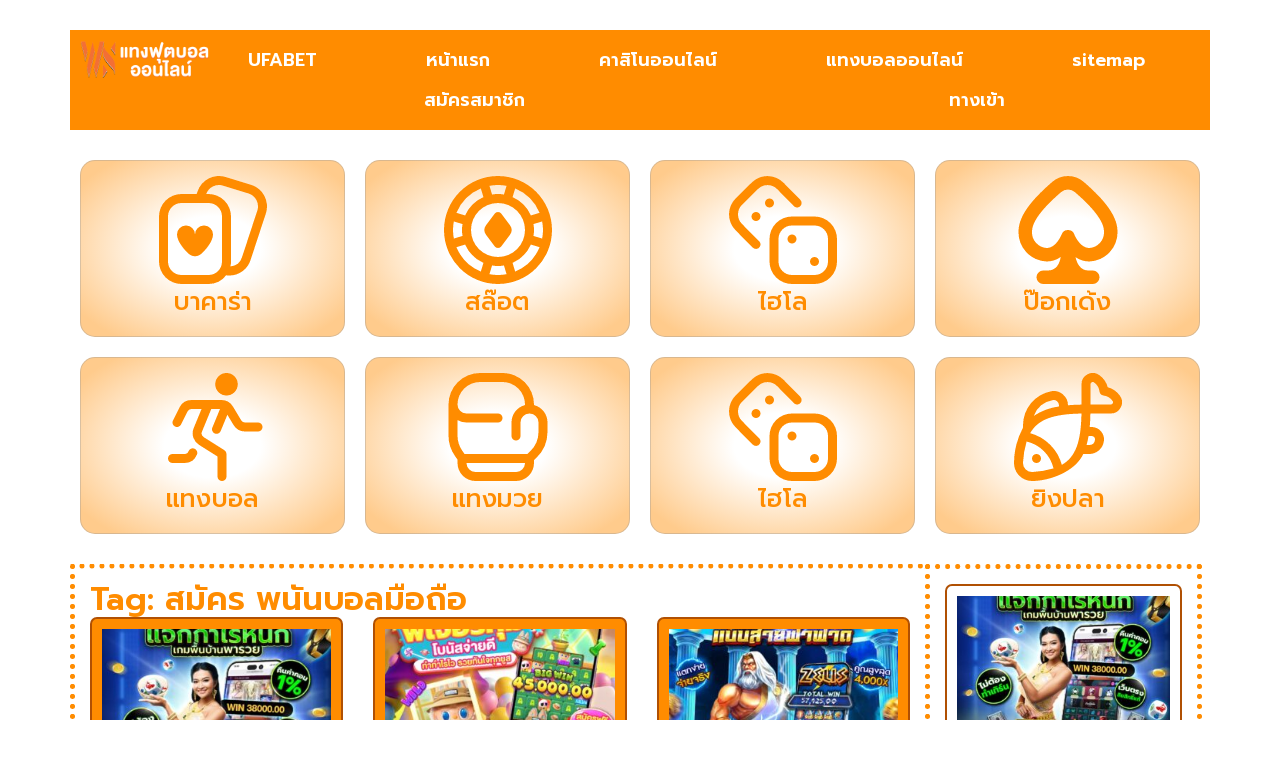

--- FILE ---
content_type: text/html; charset=UTF-8
request_url: https://www.wholesalemlbjerseysstore.com/tag/%E0%B8%AA%E0%B8%A1%E0%B8%B1%E0%B8%84%E0%B8%A3-%E0%B8%9E%E0%B8%99%E0%B8%B1%E0%B8%99%E0%B8%9A%E0%B8%AD%E0%B8%A5%E0%B8%A1%E0%B8%B7%E0%B8%AD%E0%B8%96%E0%B8%B7%E0%B8%AD/
body_size: 16743
content:
<!doctype html>
<html lang="th">
<head>
	<meta charset="UTF-8">
	<meta name="viewport" content="width=device-width, initial-scale=1">
	<link rel="profile" href="https://gmpg.org/xfn/11">
	<meta name='robots' content='index, follow, max-image-preview:large, max-snippet:-1, max-video-preview:-1' />

	<!-- This site is optimized with the Yoast SEO plugin v26.8 - https://yoast.com/product/yoast-seo-wordpress/ -->
	<title>สมัคร พนันบอลมือถือ Archives - www.wholesalemlbjerseysstore.com</title>
	<link rel="canonical" href="https://www.wholesalemlbjerseysstore.com/tag/สมัคร-พนันบอลมือถือ/" />
	<meta property="og:locale" content="th_TH" />
	<meta property="og:type" content="article" />
	<meta property="og:title" content="สมัคร พนันบอลมือถือ Archives - www.wholesalemlbjerseysstore.com" />
	<meta property="og:url" content="https://www.wholesalemlbjerseysstore.com/tag/สมัคร-พนันบอลมือถือ/" />
	<meta property="og:site_name" content="www.wholesalemlbjerseysstore.com" />
	<meta name="twitter:card" content="summary_large_image" />
	<script type="application/ld+json" class="yoast-schema-graph">{"@context":"https://schema.org","@graph":[{"@type":"CollectionPage","@id":"https://www.wholesalemlbjerseysstore.com/tag/%e0%b8%aa%e0%b8%a1%e0%b8%b1%e0%b8%84%e0%b8%a3-%e0%b8%9e%e0%b8%99%e0%b8%b1%e0%b8%99%e0%b8%9a%e0%b8%ad%e0%b8%a5%e0%b8%a1%e0%b8%b7%e0%b8%ad%e0%b8%96%e0%b8%b7%e0%b8%ad/","url":"https://www.wholesalemlbjerseysstore.com/tag/%e0%b8%aa%e0%b8%a1%e0%b8%b1%e0%b8%84%e0%b8%a3-%e0%b8%9e%e0%b8%99%e0%b8%b1%e0%b8%99%e0%b8%9a%e0%b8%ad%e0%b8%a5%e0%b8%a1%e0%b8%b7%e0%b8%ad%e0%b8%96%e0%b8%b7%e0%b8%ad/","name":"สมัคร พนันบอลมือถือ Archives - www.wholesalemlbjerseysstore.com","isPartOf":{"@id":"https://www.wholesalemlbjerseysstore.com/#website"},"primaryImageOfPage":{"@id":"https://www.wholesalemlbjerseysstore.com/tag/%e0%b8%aa%e0%b8%a1%e0%b8%b1%e0%b8%84%e0%b8%a3-%e0%b8%9e%e0%b8%99%e0%b8%b1%e0%b8%99%e0%b8%9a%e0%b8%ad%e0%b8%a5%e0%b8%a1%e0%b8%b7%e0%b8%ad%e0%b8%96%e0%b8%b7%e0%b8%ad/#primaryimage"},"image":{"@id":"https://www.wholesalemlbjerseysstore.com/tag/%e0%b8%aa%e0%b8%a1%e0%b8%b1%e0%b8%84%e0%b8%a3-%e0%b8%9e%e0%b8%99%e0%b8%b1%e0%b8%99%e0%b8%9a%e0%b8%ad%e0%b8%a5%e0%b8%a1%e0%b8%b7%e0%b8%ad%e0%b8%96%e0%b8%b7%e0%b8%ad/#primaryimage"},"thumbnailUrl":"https://www.wholesalemlbjerseysstore.com/wp-content/uploads/2023/02/เว็บบอล-1024x413-1.jpg","breadcrumb":{"@id":"https://www.wholesalemlbjerseysstore.com/tag/%e0%b8%aa%e0%b8%a1%e0%b8%b1%e0%b8%84%e0%b8%a3-%e0%b8%9e%e0%b8%99%e0%b8%b1%e0%b8%99%e0%b8%9a%e0%b8%ad%e0%b8%a5%e0%b8%a1%e0%b8%b7%e0%b8%ad%e0%b8%96%e0%b8%b7%e0%b8%ad/#breadcrumb"},"inLanguage":"th"},{"@type":"ImageObject","inLanguage":"th","@id":"https://www.wholesalemlbjerseysstore.com/tag/%e0%b8%aa%e0%b8%a1%e0%b8%b1%e0%b8%84%e0%b8%a3-%e0%b8%9e%e0%b8%99%e0%b8%b1%e0%b8%99%e0%b8%9a%e0%b8%ad%e0%b8%a5%e0%b8%a1%e0%b8%b7%e0%b8%ad%e0%b8%96%e0%b8%b7%e0%b8%ad/#primaryimage","url":"https://www.wholesalemlbjerseysstore.com/wp-content/uploads/2023/02/เว็บบอล-1024x413-1.jpg","contentUrl":"https://www.wholesalemlbjerseysstore.com/wp-content/uploads/2023/02/เว็บบอล-1024x413-1.jpg","width":1024,"height":413},{"@type":"BreadcrumbList","@id":"https://www.wholesalemlbjerseysstore.com/tag/%e0%b8%aa%e0%b8%a1%e0%b8%b1%e0%b8%84%e0%b8%a3-%e0%b8%9e%e0%b8%99%e0%b8%b1%e0%b8%99%e0%b8%9a%e0%b8%ad%e0%b8%a5%e0%b8%a1%e0%b8%b7%e0%b8%ad%e0%b8%96%e0%b8%b7%e0%b8%ad/#breadcrumb","itemListElement":[{"@type":"ListItem","position":1,"name":"Home","item":"https://www.wholesalemlbjerseysstore.com/"},{"@type":"ListItem","position":2,"name":"สมัคร พนันบอลมือถือ"}]},{"@type":"WebSite","@id":"https://www.wholesalemlbjerseysstore.com/#website","url":"https://www.wholesalemlbjerseysstore.com/","name":"www.wholesalemlbjerseysstore.com","description":"","publisher":{"@id":"https://www.wholesalemlbjerseysstore.com/#organization"},"potentialAction":[{"@type":"SearchAction","target":{"@type":"EntryPoint","urlTemplate":"https://www.wholesalemlbjerseysstore.com/?s={search_term_string}"},"query-input":{"@type":"PropertyValueSpecification","valueRequired":true,"valueName":"search_term_string"}}],"inLanguage":"th"},{"@type":"Organization","@id":"https://www.wholesalemlbjerseysstore.com/#organization","name":"www.wholesalemlbjerseysstore.com","url":"https://www.wholesalemlbjerseysstore.com/","logo":{"@type":"ImageObject","inLanguage":"th","@id":"https://www.wholesalemlbjerseysstore.com/#/schema/logo/image/","url":"https://www.wholesalemlbjerseysstore.com/wp-content/uploads/2023/04/PBN1589.png","contentUrl":"https://www.wholesalemlbjerseysstore.com/wp-content/uploads/2023/04/PBN1589.png","width":700,"height":200,"caption":"www.wholesalemlbjerseysstore.com"},"image":{"@id":"https://www.wholesalemlbjerseysstore.com/#/schema/logo/image/"}}]}</script>
	<!-- / Yoast SEO plugin. -->


<link rel="alternate" type="application/rss+xml" title="www.wholesalemlbjerseysstore.com &raquo; ฟีด" href="https://www.wholesalemlbjerseysstore.com/feed/" />
<link rel="alternate" type="application/rss+xml" title="www.wholesalemlbjerseysstore.com &raquo; สมัคร พนันบอลมือถือ ฟีดป้ายกำกับ" href="https://www.wholesalemlbjerseysstore.com/tag/%e0%b8%aa%e0%b8%a1%e0%b8%b1%e0%b8%84%e0%b8%a3-%e0%b8%9e%e0%b8%99%e0%b8%b1%e0%b8%99%e0%b8%9a%e0%b8%ad%e0%b8%a5%e0%b8%a1%e0%b8%b7%e0%b8%ad%e0%b8%96%e0%b8%b7%e0%b8%ad/feed/" />
<style id='wp-img-auto-sizes-contain-inline-css'>
img:is([sizes=auto i],[sizes^="auto," i]){contain-intrinsic-size:3000px 1500px}
/*# sourceURL=wp-img-auto-sizes-contain-inline-css */
</style>
<style id='wp-emoji-styles-inline-css'>

	img.wp-smiley, img.emoji {
		display: inline !important;
		border: none !important;
		box-shadow: none !important;
		height: 1em !important;
		width: 1em !important;
		margin: 0 0.07em !important;
		vertical-align: -0.1em !important;
		background: none !important;
		padding: 0 !important;
	}
/*# sourceURL=wp-emoji-styles-inline-css */
</style>
<link rel='stylesheet' id='wp-block-library-css' href='https://www.wholesalemlbjerseysstore.com/wp-includes/css/dist/block-library/style.min.css?ver=6.9' media='all' />
<style id='global-styles-inline-css'>
:root{--wp--preset--aspect-ratio--square: 1;--wp--preset--aspect-ratio--4-3: 4/3;--wp--preset--aspect-ratio--3-4: 3/4;--wp--preset--aspect-ratio--3-2: 3/2;--wp--preset--aspect-ratio--2-3: 2/3;--wp--preset--aspect-ratio--16-9: 16/9;--wp--preset--aspect-ratio--9-16: 9/16;--wp--preset--color--black: #000000;--wp--preset--color--cyan-bluish-gray: #abb8c3;--wp--preset--color--white: #ffffff;--wp--preset--color--pale-pink: #f78da7;--wp--preset--color--vivid-red: #cf2e2e;--wp--preset--color--luminous-vivid-orange: #ff6900;--wp--preset--color--luminous-vivid-amber: #fcb900;--wp--preset--color--light-green-cyan: #7bdcb5;--wp--preset--color--vivid-green-cyan: #00d084;--wp--preset--color--pale-cyan-blue: #8ed1fc;--wp--preset--color--vivid-cyan-blue: #0693e3;--wp--preset--color--vivid-purple: #9b51e0;--wp--preset--gradient--vivid-cyan-blue-to-vivid-purple: linear-gradient(135deg,rgb(6,147,227) 0%,rgb(155,81,224) 100%);--wp--preset--gradient--light-green-cyan-to-vivid-green-cyan: linear-gradient(135deg,rgb(122,220,180) 0%,rgb(0,208,130) 100%);--wp--preset--gradient--luminous-vivid-amber-to-luminous-vivid-orange: linear-gradient(135deg,rgb(252,185,0) 0%,rgb(255,105,0) 100%);--wp--preset--gradient--luminous-vivid-orange-to-vivid-red: linear-gradient(135deg,rgb(255,105,0) 0%,rgb(207,46,46) 100%);--wp--preset--gradient--very-light-gray-to-cyan-bluish-gray: linear-gradient(135deg,rgb(238,238,238) 0%,rgb(169,184,195) 100%);--wp--preset--gradient--cool-to-warm-spectrum: linear-gradient(135deg,rgb(74,234,220) 0%,rgb(151,120,209) 20%,rgb(207,42,186) 40%,rgb(238,44,130) 60%,rgb(251,105,98) 80%,rgb(254,248,76) 100%);--wp--preset--gradient--blush-light-purple: linear-gradient(135deg,rgb(255,206,236) 0%,rgb(152,150,240) 100%);--wp--preset--gradient--blush-bordeaux: linear-gradient(135deg,rgb(254,205,165) 0%,rgb(254,45,45) 50%,rgb(107,0,62) 100%);--wp--preset--gradient--luminous-dusk: linear-gradient(135deg,rgb(255,203,112) 0%,rgb(199,81,192) 50%,rgb(65,88,208) 100%);--wp--preset--gradient--pale-ocean: linear-gradient(135deg,rgb(255,245,203) 0%,rgb(182,227,212) 50%,rgb(51,167,181) 100%);--wp--preset--gradient--electric-grass: linear-gradient(135deg,rgb(202,248,128) 0%,rgb(113,206,126) 100%);--wp--preset--gradient--midnight: linear-gradient(135deg,rgb(2,3,129) 0%,rgb(40,116,252) 100%);--wp--preset--font-size--small: 13px;--wp--preset--font-size--medium: 20px;--wp--preset--font-size--large: 36px;--wp--preset--font-size--x-large: 42px;--wp--preset--spacing--20: 0.44rem;--wp--preset--spacing--30: 0.67rem;--wp--preset--spacing--40: 1rem;--wp--preset--spacing--50: 1.5rem;--wp--preset--spacing--60: 2.25rem;--wp--preset--spacing--70: 3.38rem;--wp--preset--spacing--80: 5.06rem;--wp--preset--shadow--natural: 6px 6px 9px rgba(0, 0, 0, 0.2);--wp--preset--shadow--deep: 12px 12px 50px rgba(0, 0, 0, 0.4);--wp--preset--shadow--sharp: 6px 6px 0px rgba(0, 0, 0, 0.2);--wp--preset--shadow--outlined: 6px 6px 0px -3px rgb(255, 255, 255), 6px 6px rgb(0, 0, 0);--wp--preset--shadow--crisp: 6px 6px 0px rgb(0, 0, 0);}:root { --wp--style--global--content-size: 800px;--wp--style--global--wide-size: 1200px; }:where(body) { margin: 0; }.wp-site-blocks > .alignleft { float: left; margin-right: 2em; }.wp-site-blocks > .alignright { float: right; margin-left: 2em; }.wp-site-blocks > .aligncenter { justify-content: center; margin-left: auto; margin-right: auto; }:where(.wp-site-blocks) > * { margin-block-start: 24px; margin-block-end: 0; }:where(.wp-site-blocks) > :first-child { margin-block-start: 0; }:where(.wp-site-blocks) > :last-child { margin-block-end: 0; }:root { --wp--style--block-gap: 24px; }:root :where(.is-layout-flow) > :first-child{margin-block-start: 0;}:root :where(.is-layout-flow) > :last-child{margin-block-end: 0;}:root :where(.is-layout-flow) > *{margin-block-start: 24px;margin-block-end: 0;}:root :where(.is-layout-constrained) > :first-child{margin-block-start: 0;}:root :where(.is-layout-constrained) > :last-child{margin-block-end: 0;}:root :where(.is-layout-constrained) > *{margin-block-start: 24px;margin-block-end: 0;}:root :where(.is-layout-flex){gap: 24px;}:root :where(.is-layout-grid){gap: 24px;}.is-layout-flow > .alignleft{float: left;margin-inline-start: 0;margin-inline-end: 2em;}.is-layout-flow > .alignright{float: right;margin-inline-start: 2em;margin-inline-end: 0;}.is-layout-flow > .aligncenter{margin-left: auto !important;margin-right: auto !important;}.is-layout-constrained > .alignleft{float: left;margin-inline-start: 0;margin-inline-end: 2em;}.is-layout-constrained > .alignright{float: right;margin-inline-start: 2em;margin-inline-end: 0;}.is-layout-constrained > .aligncenter{margin-left: auto !important;margin-right: auto !important;}.is-layout-constrained > :where(:not(.alignleft):not(.alignright):not(.alignfull)){max-width: var(--wp--style--global--content-size);margin-left: auto !important;margin-right: auto !important;}.is-layout-constrained > .alignwide{max-width: var(--wp--style--global--wide-size);}body .is-layout-flex{display: flex;}.is-layout-flex{flex-wrap: wrap;align-items: center;}.is-layout-flex > :is(*, div){margin: 0;}body .is-layout-grid{display: grid;}.is-layout-grid > :is(*, div){margin: 0;}body{padding-top: 0px;padding-right: 0px;padding-bottom: 0px;padding-left: 0px;}a:where(:not(.wp-element-button)){text-decoration: underline;}:root :where(.wp-element-button, .wp-block-button__link){background-color: #32373c;border-width: 0;color: #fff;font-family: inherit;font-size: inherit;font-style: inherit;font-weight: inherit;letter-spacing: inherit;line-height: inherit;padding-top: calc(0.667em + 2px);padding-right: calc(1.333em + 2px);padding-bottom: calc(0.667em + 2px);padding-left: calc(1.333em + 2px);text-decoration: none;text-transform: inherit;}.has-black-color{color: var(--wp--preset--color--black) !important;}.has-cyan-bluish-gray-color{color: var(--wp--preset--color--cyan-bluish-gray) !important;}.has-white-color{color: var(--wp--preset--color--white) !important;}.has-pale-pink-color{color: var(--wp--preset--color--pale-pink) !important;}.has-vivid-red-color{color: var(--wp--preset--color--vivid-red) !important;}.has-luminous-vivid-orange-color{color: var(--wp--preset--color--luminous-vivid-orange) !important;}.has-luminous-vivid-amber-color{color: var(--wp--preset--color--luminous-vivid-amber) !important;}.has-light-green-cyan-color{color: var(--wp--preset--color--light-green-cyan) !important;}.has-vivid-green-cyan-color{color: var(--wp--preset--color--vivid-green-cyan) !important;}.has-pale-cyan-blue-color{color: var(--wp--preset--color--pale-cyan-blue) !important;}.has-vivid-cyan-blue-color{color: var(--wp--preset--color--vivid-cyan-blue) !important;}.has-vivid-purple-color{color: var(--wp--preset--color--vivid-purple) !important;}.has-black-background-color{background-color: var(--wp--preset--color--black) !important;}.has-cyan-bluish-gray-background-color{background-color: var(--wp--preset--color--cyan-bluish-gray) !important;}.has-white-background-color{background-color: var(--wp--preset--color--white) !important;}.has-pale-pink-background-color{background-color: var(--wp--preset--color--pale-pink) !important;}.has-vivid-red-background-color{background-color: var(--wp--preset--color--vivid-red) !important;}.has-luminous-vivid-orange-background-color{background-color: var(--wp--preset--color--luminous-vivid-orange) !important;}.has-luminous-vivid-amber-background-color{background-color: var(--wp--preset--color--luminous-vivid-amber) !important;}.has-light-green-cyan-background-color{background-color: var(--wp--preset--color--light-green-cyan) !important;}.has-vivid-green-cyan-background-color{background-color: var(--wp--preset--color--vivid-green-cyan) !important;}.has-pale-cyan-blue-background-color{background-color: var(--wp--preset--color--pale-cyan-blue) !important;}.has-vivid-cyan-blue-background-color{background-color: var(--wp--preset--color--vivid-cyan-blue) !important;}.has-vivid-purple-background-color{background-color: var(--wp--preset--color--vivid-purple) !important;}.has-black-border-color{border-color: var(--wp--preset--color--black) !important;}.has-cyan-bluish-gray-border-color{border-color: var(--wp--preset--color--cyan-bluish-gray) !important;}.has-white-border-color{border-color: var(--wp--preset--color--white) !important;}.has-pale-pink-border-color{border-color: var(--wp--preset--color--pale-pink) !important;}.has-vivid-red-border-color{border-color: var(--wp--preset--color--vivid-red) !important;}.has-luminous-vivid-orange-border-color{border-color: var(--wp--preset--color--luminous-vivid-orange) !important;}.has-luminous-vivid-amber-border-color{border-color: var(--wp--preset--color--luminous-vivid-amber) !important;}.has-light-green-cyan-border-color{border-color: var(--wp--preset--color--light-green-cyan) !important;}.has-vivid-green-cyan-border-color{border-color: var(--wp--preset--color--vivid-green-cyan) !important;}.has-pale-cyan-blue-border-color{border-color: var(--wp--preset--color--pale-cyan-blue) !important;}.has-vivid-cyan-blue-border-color{border-color: var(--wp--preset--color--vivid-cyan-blue) !important;}.has-vivid-purple-border-color{border-color: var(--wp--preset--color--vivid-purple) !important;}.has-vivid-cyan-blue-to-vivid-purple-gradient-background{background: var(--wp--preset--gradient--vivid-cyan-blue-to-vivid-purple) !important;}.has-light-green-cyan-to-vivid-green-cyan-gradient-background{background: var(--wp--preset--gradient--light-green-cyan-to-vivid-green-cyan) !important;}.has-luminous-vivid-amber-to-luminous-vivid-orange-gradient-background{background: var(--wp--preset--gradient--luminous-vivid-amber-to-luminous-vivid-orange) !important;}.has-luminous-vivid-orange-to-vivid-red-gradient-background{background: var(--wp--preset--gradient--luminous-vivid-orange-to-vivid-red) !important;}.has-very-light-gray-to-cyan-bluish-gray-gradient-background{background: var(--wp--preset--gradient--very-light-gray-to-cyan-bluish-gray) !important;}.has-cool-to-warm-spectrum-gradient-background{background: var(--wp--preset--gradient--cool-to-warm-spectrum) !important;}.has-blush-light-purple-gradient-background{background: var(--wp--preset--gradient--blush-light-purple) !important;}.has-blush-bordeaux-gradient-background{background: var(--wp--preset--gradient--blush-bordeaux) !important;}.has-luminous-dusk-gradient-background{background: var(--wp--preset--gradient--luminous-dusk) !important;}.has-pale-ocean-gradient-background{background: var(--wp--preset--gradient--pale-ocean) !important;}.has-electric-grass-gradient-background{background: var(--wp--preset--gradient--electric-grass) !important;}.has-midnight-gradient-background{background: var(--wp--preset--gradient--midnight) !important;}.has-small-font-size{font-size: var(--wp--preset--font-size--small) !important;}.has-medium-font-size{font-size: var(--wp--preset--font-size--medium) !important;}.has-large-font-size{font-size: var(--wp--preset--font-size--large) !important;}.has-x-large-font-size{font-size: var(--wp--preset--font-size--x-large) !important;}
:root :where(.wp-block-pullquote){font-size: 1.5em;line-height: 1.6;}
/*# sourceURL=global-styles-inline-css */
</style>
<link rel='stylesheet' id='pdpa-thailand-public-css' href='https://www.wholesalemlbjerseysstore.com/wp-content/plugins/pdpa-thailand/public/assets/css/pdpa-thailand-public.min.css?ver=2.0' media='all' />
<link rel='stylesheet' id='hello-elementor-css' href='https://www.wholesalemlbjerseysstore.com/wp-content/themes/hello-elementor/assets/css/reset.css?ver=3.4.6' media='all' />
<link rel='stylesheet' id='hello-elementor-theme-style-css' href='https://www.wholesalemlbjerseysstore.com/wp-content/themes/hello-elementor/assets/css/theme.css?ver=3.4.6' media='all' />
<link rel='stylesheet' id='hello-elementor-header-footer-css' href='https://www.wholesalemlbjerseysstore.com/wp-content/themes/hello-elementor/assets/css/header-footer.css?ver=3.4.6' media='all' />
<link rel='stylesheet' id='elementor-frontend-css' href='https://www.wholesalemlbjerseysstore.com/wp-content/plugins/elementor/assets/css/frontend.min.css?ver=3.34.2' media='all' />
<link rel='stylesheet' id='widget-image-css' href='https://www.wholesalemlbjerseysstore.com/wp-content/plugins/elementor/assets/css/widget-image.min.css?ver=3.34.2' media='all' />
<link rel='stylesheet' id='widget-nav-menu-css' href='https://www.wholesalemlbjerseysstore.com/wp-content/plugins/elementor-pro/assets/css/widget-nav-menu.min.css?ver=3.29.2' media='all' />
<link rel='stylesheet' id='e-animation-grow-css' href='https://www.wholesalemlbjerseysstore.com/wp-content/plugins/elementor/assets/lib/animations/styles/e-animation-grow.min.css?ver=3.34.2' media='all' />
<link rel='stylesheet' id='widget-icon-box-css' href='https://www.wholesalemlbjerseysstore.com/wp-content/plugins/elementor/assets/css/widget-icon-box.min.css?ver=3.34.2' media='all' />
<link rel='stylesheet' id='pafe-239-css' href='https://www.wholesalemlbjerseysstore.com/wp-content/uploads/premium-addons-elementor/pafe-239.css?ver=1675433483' media='all' />
<link rel='stylesheet' id='pa-glass-css' href='https://www.wholesalemlbjerseysstore.com/wp-content/plugins/premium-addons-for-elementor/assets/frontend/min-css/liquid-glass.min.css?ver=4.11.65' media='all' />
<link rel='stylesheet' id='pa-btn-css' href='https://www.wholesalemlbjerseysstore.com/wp-content/plugins/premium-addons-for-elementor/assets/frontend/min-css/button-line.min.css?ver=4.11.65' media='all' />
<link rel='stylesheet' id='widget-divider-css' href='https://www.wholesalemlbjerseysstore.com/wp-content/plugins/elementor/assets/css/widget-divider.min.css?ver=3.34.2' media='all' />
<link rel='stylesheet' id='e-sticky-css' href='https://www.wholesalemlbjerseysstore.com/wp-content/plugins/elementor-pro/assets/css/modules/sticky.min.css?ver=3.29.2' media='all' />
<link rel='stylesheet' id='widget-heading-css' href='https://www.wholesalemlbjerseysstore.com/wp-content/plugins/elementor/assets/css/widget-heading.min.css?ver=3.34.2' media='all' />
<link rel='stylesheet' id='widget-posts-css' href='https://www.wholesalemlbjerseysstore.com/wp-content/plugins/elementor-pro/assets/css/widget-posts.min.css?ver=3.29.2' media='all' />
<link rel='stylesheet' id='elementor-icons-css' href='https://www.wholesalemlbjerseysstore.com/wp-content/plugins/elementor/assets/lib/eicons/css/elementor-icons.min.css?ver=5.46.0' media='all' />
<link rel='stylesheet' id='elementor-post-4-css' href='https://www.wholesalemlbjerseysstore.com/wp-content/uploads/elementor/css/post-4.css?ver=1769033574' media='all' />
<link rel='stylesheet' id='elementor-post-31-css' href='https://www.wholesalemlbjerseysstore.com/wp-content/uploads/elementor/css/post-31.css?ver=1769033574' media='all' />
<link rel='stylesheet' id='elementor-post-239-css' href='https://www.wholesalemlbjerseysstore.com/wp-content/uploads/elementor/css/post-239.css?ver=1769033574' media='all' />
<link rel='stylesheet' id='elementor-post-45-css' href='https://www.wholesalemlbjerseysstore.com/wp-content/uploads/elementor/css/post-45.css?ver=1769033968' media='all' />
<link rel='stylesheet' id='elementor-gf-roboto-css' href='https://fonts.googleapis.com/css?family=Roboto:100,100italic,200,200italic,300,300italic,400,400italic,500,500italic,600,600italic,700,700italic,800,800italic,900,900italic&#038;display=auto' media='all' />
<link rel='stylesheet' id='elementor-gf-robotoslab-css' href='https://fonts.googleapis.com/css?family=Roboto+Slab:100,100italic,200,200italic,300,300italic,400,400italic,500,500italic,600,600italic,700,700italic,800,800italic,900,900italic&#038;display=auto' media='all' />
<link rel='stylesheet' id='elementor-gf-prompt-css' href='https://fonts.googleapis.com/css?family=Prompt:100,100italic,200,200italic,300,300italic,400,400italic,500,500italic,600,600italic,700,700italic,800,800italic,900,900italic&#038;display=auto' media='all' />
<link rel='stylesheet' id='elementor-icons-shared-0-css' href='https://www.wholesalemlbjerseysstore.com/wp-content/plugins/elementor/assets/lib/font-awesome/css/fontawesome.min.css?ver=5.15.3' media='all' />
<link rel='stylesheet' id='elementor-icons-fa-solid-css' href='https://www.wholesalemlbjerseysstore.com/wp-content/plugins/elementor/assets/lib/font-awesome/css/solid.min.css?ver=5.15.3' media='all' />
<link rel='stylesheet' id='elementor-icons-fa-regular-css' href='https://www.wholesalemlbjerseysstore.com/wp-content/plugins/elementor/assets/lib/font-awesome/css/regular.min.css?ver=5.15.3' media='all' />
<link rel='stylesheet' id='elementor-icons-fa-brands-css' href='https://www.wholesalemlbjerseysstore.com/wp-content/plugins/elementor/assets/lib/font-awesome/css/brands.min.css?ver=5.15.3' media='all' />
<script src="https://www.wholesalemlbjerseysstore.com/wp-includes/js/jquery/jquery.min.js?ver=3.7.1" id="jquery-core-js"></script>
<script src="https://www.wholesalemlbjerseysstore.com/wp-includes/js/jquery/jquery-migrate.min.js?ver=3.4.1" id="jquery-migrate-js"></script>
<link rel="https://api.w.org/" href="https://www.wholesalemlbjerseysstore.com/wp-json/" /><link rel="alternate" title="JSON" type="application/json" href="https://www.wholesalemlbjerseysstore.com/wp-json/wp/v2/tags/108" /><link rel="EditURI" type="application/rsd+xml" title="RSD" href="https://www.wholesalemlbjerseysstore.com/xmlrpc.php?rsd" />
<meta name="generator" content="WordPress 6.9" />
<meta name="generator" content="Elementor 3.34.2; features: additional_custom_breakpoints; settings: css_print_method-external, google_font-enabled, font_display-auto">
			<style>
				.e-con.e-parent:nth-of-type(n+4):not(.e-lazyloaded):not(.e-no-lazyload),
				.e-con.e-parent:nth-of-type(n+4):not(.e-lazyloaded):not(.e-no-lazyload) * {
					background-image: none !important;
				}
				@media screen and (max-height: 1024px) {
					.e-con.e-parent:nth-of-type(n+3):not(.e-lazyloaded):not(.e-no-lazyload),
					.e-con.e-parent:nth-of-type(n+3):not(.e-lazyloaded):not(.e-no-lazyload) * {
						background-image: none !important;
					}
				}
				@media screen and (max-height: 640px) {
					.e-con.e-parent:nth-of-type(n+2):not(.e-lazyloaded):not(.e-no-lazyload),
					.e-con.e-parent:nth-of-type(n+2):not(.e-lazyloaded):not(.e-no-lazyload) * {
						background-image: none !important;
					}
				}
			</style>
			<link rel="icon" href="https://www.wholesalemlbjerseysstore.com/wp-content/uploads/2023/04/cropped-PBN1588-32x32.png" sizes="32x32" />
<link rel="icon" href="https://www.wholesalemlbjerseysstore.com/wp-content/uploads/2023/04/cropped-PBN1588-192x192.png" sizes="192x192" />
<link rel="apple-touch-icon" href="https://www.wholesalemlbjerseysstore.com/wp-content/uploads/2023/04/cropped-PBN1588-180x180.png" />
<meta name="msapplication-TileImage" content="https://www.wholesalemlbjerseysstore.com/wp-content/uploads/2023/04/cropped-PBN1588-270x270.png" />
</head>
<body class="archive tag tag-108 wp-custom-logo wp-embed-responsive wp-theme-hello-elementor hello-elementor-default elementor-page-45 elementor-default elementor-template-full-width elementor-kit-4">


<a class="skip-link screen-reader-text" href="#content">Skip to content</a>

		<div data-elementor-type="header" data-elementor-id="31" class="elementor elementor-31 elementor-location-header" data-elementor-post-type="elementor_library">
			<div class="elementor-element elementor-element-a709d3d e-flex e-con-boxed e-con e-parent" data-id="a709d3d" data-element_type="container">
					<div class="e-con-inner">
		<div class="elementor-element elementor-element-d8d2b04 e-con-full e-flex e-con e-child" data-id="d8d2b04" data-element_type="container">
				<div class="elementor-element elementor-element-32f7549 elementor-hidden-desktop elementor-hidden-tablet elementor-widget elementor-widget-image" data-id="32f7549" data-element_type="widget" data-widget_type="image.default">
				<div class="elementor-widget-container">
															<img fetchpriority="high" width="650" height="650" src="https://www.wholesalemlbjerseysstore.com/wp-content/uploads/2023/04/PBN1591.png" class="attachment-full size-full wp-image-1108" alt="" srcset="https://www.wholesalemlbjerseysstore.com/wp-content/uploads/2023/04/PBN1591.png 650w, https://www.wholesalemlbjerseysstore.com/wp-content/uploads/2023/04/PBN1591-300x300.png 300w, https://www.wholesalemlbjerseysstore.com/wp-content/uploads/2023/04/PBN1591-150x150.png 150w" sizes="(max-width: 650px) 100vw, 650px" />															</div>
				</div>
				</div>
					</div>
				</div>
		<div class="elementor-element elementor-element-22d2679 e-flex e-con-boxed e-con e-parent" data-id="22d2679" data-element_type="container">
					<div class="e-con-inner">
		<div class="elementor-element elementor-element-946b4d0 e-con-full e-flex e-con e-child" data-id="946b4d0" data-element_type="container" data-settings="{&quot;background_background&quot;:&quot;classic&quot;}">
				<div class="elementor-element elementor-element-ae13926 elementor-widget__width-initial elementor-widget-mobile__width-initial elementor-widget elementor-widget-theme-site-logo elementor-widget-image" data-id="ae13926" data-element_type="widget" data-widget_type="theme-site-logo.default">
				<div class="elementor-widget-container">
											<a href="https://www.wholesalemlbjerseysstore.com">
			<img width="700" height="200" src="https://www.wholesalemlbjerseysstore.com/wp-content/uploads/2023/04/PBN1589.png" class="attachment-full size-full wp-image-1106" alt="" srcset="https://www.wholesalemlbjerseysstore.com/wp-content/uploads/2023/04/PBN1589.png 700w, https://www.wholesalemlbjerseysstore.com/wp-content/uploads/2023/04/PBN1589-300x86.png 300w" sizes="(max-width: 700px) 100vw, 700px" />				</a>
											</div>
				</div>
				<div class="elementor-element elementor-element-af4ba03 elementor-nav-menu__align-justify elementor-nav-menu--stretch elementor-nav-menu--dropdown-mobile elementor-nav-menu__text-align-center elementor-nav-menu--toggle elementor-nav-menu--burger elementor-widget elementor-widget-nav-menu" data-id="af4ba03" data-element_type="widget" data-settings="{&quot;full_width&quot;:&quot;stretch&quot;,&quot;submenu_icon&quot;:{&quot;value&quot;:&quot;&lt;i class=\&quot;fas fa-angle-down\&quot;&gt;&lt;\/i&gt;&quot;,&quot;library&quot;:&quot;fa-solid&quot;},&quot;layout&quot;:&quot;horizontal&quot;,&quot;toggle&quot;:&quot;burger&quot;}" data-widget_type="nav-menu.default">
				<div class="elementor-widget-container">
								<nav aria-label="Menu" class="elementor-nav-menu--main elementor-nav-menu__container elementor-nav-menu--layout-horizontal e--pointer-underline e--animation-grow">
				<ul id="menu-1-af4ba03" class="elementor-nav-menu"><li class="menu-item menu-item-type-custom menu-item-object-custom menu-item-2879"><a href="https://www.ufa88s.games" class="elementor-item">UFABET</a></li>
<li class="menu-item menu-item-type-post_type menu-item-object-page menu-item-home menu-item-24"><a href="https://www.wholesalemlbjerseysstore.com/" class="elementor-item">หน้าแรก</a></li>
<li class="menu-item menu-item-type-post_type menu-item-object-page menu-item-22"><a href="https://www.wholesalemlbjerseysstore.com/%e0%b8%84%e0%b8%b2%e0%b8%aa%e0%b8%b4%e0%b9%82%e0%b8%99%e0%b8%ad%e0%b8%ad%e0%b8%99%e0%b9%84%e0%b8%a5%e0%b8%99%e0%b9%8c/" class="elementor-item">คาสิโนออนไลน์</a></li>
<li class="menu-item menu-item-type-post_type menu-item-object-page menu-item-21"><a href="https://www.wholesalemlbjerseysstore.com/%e0%b9%81%e0%b8%97%e0%b8%87%e0%b8%9a%e0%b8%ad%e0%b8%a5%e0%b8%ad%e0%b8%ad%e0%b8%99%e0%b9%84%e0%b8%a5%e0%b8%99%e0%b9%8c/" class="elementor-item">แทงบอลออนไลน์</a></li>
<li class="menu-item menu-item-type-custom menu-item-object-custom menu-item-934"><a href="https://www.wholesalemlbjerseysstore.com/sitemap_index.xml" class="elementor-item">sitemap</a></li>
<li class="menu-item menu-item-type-custom menu-item-object-custom menu-item-1380"><a href="https://member.ufa88s.live/register?s=โฆษณาบนเว็บไซต์-อื่นๆ&#038;lang=th" class="elementor-item">สมัครสมาชิก</a></li>
<li class="menu-item menu-item-type-custom menu-item-object-custom menu-item-1381"><a href="https://member.ufa88s.live/register?s=โฆษณาบนเว็บไซต์-อื่นๆ&#038;lang=th/" class="elementor-item">ทางเข้า</a></li>
</ul>			</nav>
					<div class="elementor-menu-toggle" role="button" tabindex="0" aria-label="Menu Toggle" aria-expanded="false">
			<i aria-hidden="true" role="presentation" class="elementor-menu-toggle__icon--open eicon-menu-bar"></i><i aria-hidden="true" role="presentation" class="elementor-menu-toggle__icon--close eicon-close"></i>		</div>
					<nav class="elementor-nav-menu--dropdown elementor-nav-menu__container" aria-hidden="true">
				<ul id="menu-2-af4ba03" class="elementor-nav-menu"><li class="menu-item menu-item-type-custom menu-item-object-custom menu-item-2879"><a href="https://www.ufa88s.games" class="elementor-item" tabindex="-1">UFABET</a></li>
<li class="menu-item menu-item-type-post_type menu-item-object-page menu-item-home menu-item-24"><a href="https://www.wholesalemlbjerseysstore.com/" class="elementor-item" tabindex="-1">หน้าแรก</a></li>
<li class="menu-item menu-item-type-post_type menu-item-object-page menu-item-22"><a href="https://www.wholesalemlbjerseysstore.com/%e0%b8%84%e0%b8%b2%e0%b8%aa%e0%b8%b4%e0%b9%82%e0%b8%99%e0%b8%ad%e0%b8%ad%e0%b8%99%e0%b9%84%e0%b8%a5%e0%b8%99%e0%b9%8c/" class="elementor-item" tabindex="-1">คาสิโนออนไลน์</a></li>
<li class="menu-item menu-item-type-post_type menu-item-object-page menu-item-21"><a href="https://www.wholesalemlbjerseysstore.com/%e0%b9%81%e0%b8%97%e0%b8%87%e0%b8%9a%e0%b8%ad%e0%b8%a5%e0%b8%ad%e0%b8%ad%e0%b8%99%e0%b9%84%e0%b8%a5%e0%b8%99%e0%b9%8c/" class="elementor-item" tabindex="-1">แทงบอลออนไลน์</a></li>
<li class="menu-item menu-item-type-custom menu-item-object-custom menu-item-934"><a href="https://www.wholesalemlbjerseysstore.com/sitemap_index.xml" class="elementor-item" tabindex="-1">sitemap</a></li>
<li class="menu-item menu-item-type-custom menu-item-object-custom menu-item-1380"><a href="https://member.ufa88s.live/register?s=โฆษณาบนเว็บไซต์-อื่นๆ&#038;lang=th" class="elementor-item" tabindex="-1">สมัครสมาชิก</a></li>
<li class="menu-item menu-item-type-custom menu-item-object-custom menu-item-1381"><a href="https://member.ufa88s.live/register?s=โฆษณาบนเว็บไซต์-อื่นๆ&#038;lang=th/" class="elementor-item" tabindex="-1">ทางเข้า</a></li>
</ul>			</nav>
						</div>
				</div>
				</div>
					</div>
				</div>
		<div class="elementor-element elementor-element-8710c37 e-flex e-con-boxed e-con e-parent" data-id="8710c37" data-element_type="container">
					<div class="e-con-inner">
		<div class="elementor-element elementor-element-56a91cf e-con-full e-flex e-con e-child" data-id="56a91cf" data-element_type="container">
		<div class="elementor-element elementor-element-07e1dfa e-con-full e-flex e-con e-child" data-id="07e1dfa" data-element_type="container">
		<div class="elementor-element elementor-element-67f3ee6 e-con-full e-flex e-con e-child" data-id="67f3ee6" data-element_type="container">
				<div class="elementor-element elementor-element-f5f4252 elementor-view-default elementor-position-block-start elementor-mobile-position-block-start elementor-widget elementor-widget-icon-box" data-id="f5f4252" data-element_type="widget" data-widget_type="icon-box.default">
				<div class="elementor-widget-container">
							<div class="elementor-icon-box-wrapper">

						<div class="elementor-icon-box-icon">
				<span  class="elementor-icon elementor-animation-grow">
				<svg xmlns="http://www.w3.org/2000/svg" id="Layer_1" data-name="Layer 1" viewBox="0 0 24 24" width="512" height="512"><path d="M20.466,1.967,14.78.221a5.011,5.011,0,0,0-6.224,3.24L8.368,4H5A5.006,5.006,0,0,0,0,9V19a5.006,5.006,0,0,0,5,5h6a4.975,4.975,0,0,0,3.92-1.934,5.029,5.029,0,0,0,.689.052,4.976,4.976,0,0,0,4.775-3.563L23.8,8.156A5.021,5.021,0,0,0,20.466,1.967ZM11,22H5a3,3,0,0,1-3-3V9A3,3,0,0,1,5,6h6a3,3,0,0,1,3,3V19A3,3,0,0,1,11,22ZM21.887,7.563l-3.412,10.4a2.992,2.992,0,0,1-2.6,2.134A4.992,4.992,0,0,0,16,19V9a5.006,5.006,0,0,0-5-5h-.507a3,3,0,0,1,3.7-1.867l5.686,1.746A3.006,3.006,0,0,1,21.887,7.563ZM12,13c0,1.45-1.544,3.391-2.714,4.378a1.991,1.991,0,0,1-2.572,0C5.544,16.391,4,14.45,4,13a2,2,0,0,1,4,0,2,2,0,0,1,4,0Z"></path></svg>				</span>
			</div>
			
						<div class="elementor-icon-box-content">

									<span class="elementor-icon-box-title">
						<span  >
							บาคาร่า						</span>
					</span>
				
				
			</div>
			
		</div>
						</div>
				</div>
				</div>
		<div class="elementor-element elementor-element-4dda39b e-con-full e-flex e-con e-child" data-id="4dda39b" data-element_type="container">
				<div class="elementor-element elementor-element-f15ffc9 elementor-view-default elementor-position-block-start elementor-mobile-position-block-start elementor-widget elementor-widget-icon-box" data-id="f15ffc9" data-element_type="widget" data-widget_type="icon-box.default">
				<div class="elementor-widget-container">
							<div class="elementor-icon-box-wrapper">

						<div class="elementor-icon-box-icon">
				<span  class="elementor-icon elementor-animation-grow">
				<svg xmlns="http://www.w3.org/2000/svg" id="Layer_1" height="512" viewBox="0 0 24 24" width="512" data-name="Layer 1"><path d="m12 0a12 12 0 1 0 12 12 12.013 12.013 0 0 0 -12-12zm10 12a10 10 0 0 1 -.186 1.9l-1.932-.58a7.442 7.442 0 0 0 0-2.64l1.932-.58a10 10 0 0 1 .186 1.9zm-.76-3.816-1.93.579a8.048 8.048 0 0 0 -4.073-4.073l.579-1.93a10.058 10.058 0 0 1 5.424 5.424zm-9.24 9.816a6 6 0 1 1 6-6 6.006 6.006 0 0 1 -6 6zm1.9-15.814-.58 1.932a7.442 7.442 0 0 0 -2.64 0l-.58-1.932a9.8 9.8 0 0 1 3.8 0zm-5.716.574.579 1.93a8.048 8.048 0 0 0 -4.073 4.073l-1.93-.579a10.058 10.058 0 0 1 5.424-5.424zm-6.184 9.24a10 10 0 0 1 .186-1.9l1.932.58a7.442 7.442 0 0 0 0 2.64l-1.932.58a10 10 0 0 1 -.186-1.9zm.76 3.816 1.93-.579a8.048 8.048 0 0 0 4.073 4.073l-.579 1.93a10.058 10.058 0 0 1 -5.424-5.424zm7.34 6 .58-1.932a7.442 7.442 0 0 0 2.64 0l.58 1.932a9.8 9.8 0 0 1 -3.8 0zm5.716-.575-.579-1.929a8.048 8.048 0 0 0 4.073-4.073l1.93.579a10.053 10.053 0 0 1 -5.424 5.421zm-1.185-10.349a1.848 1.848 0 0 1 0 2.216l-1.893 2.523a.922.922 0 0 1 -1.476 0l-1.893-2.523a1.848 1.848 0 0 1 0-2.216l1.893-2.523a.922.922 0 0 1 1.476 0z"></path></svg>				</span>
			</div>
			
						<div class="elementor-icon-box-content">

									<span class="elementor-icon-box-title">
						<span  >
							สล๊อต						</span>
					</span>
				
				
			</div>
			
		</div>
						</div>
				</div>
				</div>
		<div class="elementor-element elementor-element-46be77f e-con-full e-flex e-con e-child" data-id="46be77f" data-element_type="container">
				<div class="elementor-element elementor-element-3fd2fc0 elementor-view-default elementor-position-block-start elementor-mobile-position-block-start elementor-widget elementor-widget-icon-box" data-id="3fd2fc0" data-element_type="widget" data-widget_type="icon-box.default">
				<div class="elementor-widget-container">
							<div class="elementor-icon-box-wrapper">

						<div class="elementor-icon-box-icon">
				<span  class="elementor-icon elementor-animation-grow">
				<svg xmlns="http://www.w3.org/2000/svg" id="Layer_1" data-name="Layer 1" viewBox="0 0 24 24" width="512" height="512"><path d="M19,24H14a5.006,5.006,0,0,1-5-5V14a5.006,5.006,0,0,1,5-5h5a5.006,5.006,0,0,1,5,5v5A5.006,5.006,0,0,1,19,24ZM14,11a3,3,0,0,0-3,3v5a3,3,0,0,0,3,3h5a3,3,0,0,0,3-3V14a3,3,0,0,0-3-3Zm0,2a1,1,0,1,0,1,1A1,1,0,0,0,14,13Zm5,5a1,1,0,1,0,1,1A1,1,0,0,0,19,18ZM9,7A1,1,0,1,0,8,6,1,1,0,0,0,9,7ZM7,9a1,1,0,1,0-1,1A1,1,0,0,0,7,9Zm-.22,6.826a1,1,0,0,0-.154-1.405,3.15,3.15,0,0,1-.251-.228L2.864,10.634a3.005,3.005,0,0,1,.029-4.243L6.453,2.88a2.98,2.98,0,0,1,2.106-.864h.022a2.981,2.981,0,0,1,2.115.893L14.2,6.465c.057.058.111.117.163.179A1,1,0,1,0,15.9,5.356c-.083-.1-.17-.194-.266-.292L12.12,1.505a5,5,0,0,0-7.071-.049L1.489,4.967a5.007,5.007,0,0,0-.049,7.071L4.951,15.6a4.865,4.865,0,0,0,.423.381,1,1,0,0,0,1.406-.153Z"></path></svg>				</span>
			</div>
			
						<div class="elementor-icon-box-content">

									<span class="elementor-icon-box-title">
						<span  >
							ไฮโล						</span>
					</span>
				
				
			</div>
			
		</div>
						</div>
				</div>
				</div>
		<div class="elementor-element elementor-element-f6b999a e-con-full e-flex e-con e-child" data-id="f6b999a" data-element_type="container">
				<div class="elementor-element elementor-element-9371b4b elementor-view-default elementor-position-block-start elementor-mobile-position-block-start elementor-widget elementor-widget-icon-box" data-id="9371b4b" data-element_type="widget" data-widget_type="icon-box.default">
				<div class="elementor-widget-container">
							<div class="elementor-icon-box-wrapper">

						<div class="elementor-icon-box-icon">
				<span  class="elementor-icon elementor-animation-grow">
				<svg xmlns="http://www.w3.org/2000/svg" id="Layer_1" data-name="Layer 1" viewBox="0 0 24 24" width="512" height="512"><path d="M23,12.3c0-3.965-4.017-7.959-7.516-11a5.341,5.341,0,0,0-6.97,0C5.016,4.343,1,8.337,1,12.3A6.492,6.492,0,0,0,7.25,19a5.4,5.4,0,0,0,3.134-1.011C10.14,19.467,9.424,21,7.5,21h-1a1.5,1.5,0,0,0,0,3h11a1.5,1.5,0,0,0,0-3h-1c-1.713,0-2.514-1.534-2.829-2.973A5.386,5.386,0,0,0,16.75,19,6.492,6.492,0,0,0,23,12.3Zm-9.6.671a1.5,1.5,0,0,0-2.809,0C10.583,13,9.4,16,7.25,16A3.5,3.5,0,0,1,4,12.3C4,9.2,8.878,4.964,10.48,3.572a2.332,2.332,0,0,1,3.038,0C15.121,4.964,20,9.2,20,12.3A3.5,3.5,0,0,1,16.75,16C14.592,16,13.413,13,13.4,12.974Z"></path></svg>				</span>
			</div>
			
						<div class="elementor-icon-box-content">

									<span class="elementor-icon-box-title">
						<span  >
							ป๊อกเด้ง						</span>
					</span>
				
				
			</div>
			
		</div>
						</div>
				</div>
				</div>
				</div>
		<div class="elementor-element elementor-element-c47be54 e-con-full e-flex e-con e-child" data-id="c47be54" data-element_type="container">
		<div class="elementor-element elementor-element-c9ef593 e-con-full e-flex e-con e-child" data-id="c9ef593" data-element_type="container">
				<div class="elementor-element elementor-element-ffd769e elementor-view-default elementor-position-block-start elementor-mobile-position-block-start elementor-widget elementor-widget-icon-box" data-id="ffd769e" data-element_type="widget" data-widget_type="icon-box.default">
				<div class="elementor-widget-container">
							<div class="elementor-icon-box-wrapper">

						<div class="elementor-icon-box-icon">
				<span  class="elementor-icon elementor-animation-grow">
				<svg xmlns="http://www.w3.org/2000/svg" id="Layer_1" data-name="Layer 1" viewBox="0 0 24 24" width="512" height="512"><path d="M23,12a1,1,0,0,1-1,1H19.13a3.016,3.016,0,0,1-2.569-1.452L15.193,9.277,13.706,12.9a1,1,0,0,1-1.851-.758L13.555,8H11.616L9.552,13.032a1,1,0,0,0,.39,1.225l4.592,2.9A1,1,0,0,1,15,18v5a1,1,0,0,1-2,0V18.551l-4.126-2.6A3,3,0,0,1,7.7,12.273L9.454,8H7.236a.994.994,0,0,0-.894.552L4.895,11.447a1,1,0,0,1-1.79-.894l1.448-2.9A2.984,2.984,0,0,1,7.236,6h6.623A3.017,3.017,0,0,1,16.43,7.453l1.844,3.063A1.006,1.006,0,0,0,19.13,11H22A1,1,0,0,1,23,12ZM7.875,16.814a1,1,0,0,0-1.3.557A.994.994,0,0,1,5.646,18H3a1,1,0,0,0,0,2H5.646a2.987,2.987,0,0,0,2.786-1.886A1,1,0,0,0,7.875,16.814ZM15,5a2.5,2.5,0,1,0-2.5-2.5A2.5,2.5,0,0,0,15,5Z"></path></svg>				</span>
			</div>
			
						<div class="elementor-icon-box-content">

									<span class="elementor-icon-box-title">
						<span  >
							แทงบอล						</span>
					</span>
				
				
			</div>
			
		</div>
						</div>
				</div>
				</div>
		<div class="elementor-element elementor-element-0ec5887 e-con-full e-flex e-con e-child" data-id="0ec5887" data-element_type="container">
				<div class="elementor-element elementor-element-7d411f1 elementor-view-default elementor-position-block-start elementor-mobile-position-block-start elementor-widget elementor-widget-icon-box" data-id="7d411f1" data-element_type="widget" data-widget_type="icon-box.default">
				<div class="elementor-widget-container">
							<div class="elementor-icon-box-wrapper">

						<div class="elementor-icon-box-icon">
				<span  class="elementor-icon elementor-animation-grow">
				<svg xmlns="http://www.w3.org/2000/svg" id="Layer_1" data-name="Layer 1" viewBox="0 0 24 24" width="512" height="512"><path d="M20,7.126V7a7.008,7.008,0,0,0-7-7H8A7.008,7.008,0,0,0,1,7v6.868a7.958,7.958,0,0,0,1.45,4.593l.55.785V20a4,4,0,0,0,4,4h9a4,4,0,0,0,4-4v-.641l.513-.487A8.033,8.033,0,0,0,23,13.075V11A4.008,4.008,0,0,0,20,7.126ZM16,22H7a2,2,0,0,1-2-2H18A2,2,0,0,1,16,22Zm5-8.925a6.027,6.027,0,0,1-1.866,4.348L18.527,18H4.569l-.482-.687A5.975,5.975,0,0,1,3,13.868V10.463A3.98,3.98,0,0,0,5,11h7a1,1,0,0,0,0-2H5A2,2,0,0,1,3,7,5.006,5.006,0,0,1,8,2h5a5.006,5.006,0,0,1,5,5v.126A4.008,4.008,0,0,0,15,11v3a1,1,0,0,0,2,0V11a2,2,0,0,1,4,0Z"></path></svg>				</span>
			</div>
			
						<div class="elementor-icon-box-content">

									<span class="elementor-icon-box-title">
						<span  >
							แทงมวย						</span>
					</span>
				
				
			</div>
			
		</div>
						</div>
				</div>
				</div>
		<div class="elementor-element elementor-element-9571c5c e-con-full e-flex e-con e-child" data-id="9571c5c" data-element_type="container">
				<div class="elementor-element elementor-element-775d413 elementor-view-default elementor-position-block-start elementor-mobile-position-block-start elementor-widget elementor-widget-icon-box" data-id="775d413" data-element_type="widget" data-widget_type="icon-box.default">
				<div class="elementor-widget-container">
							<div class="elementor-icon-box-wrapper">

						<div class="elementor-icon-box-icon">
				<span  class="elementor-icon elementor-animation-grow">
				<svg xmlns="http://www.w3.org/2000/svg" id="Layer_1" data-name="Layer 1" viewBox="0 0 24 24" width="512" height="512"><path d="M19,24H14a5.006,5.006,0,0,1-5-5V14a5.006,5.006,0,0,1,5-5h5a5.006,5.006,0,0,1,5,5v5A5.006,5.006,0,0,1,19,24ZM14,11a3,3,0,0,0-3,3v5a3,3,0,0,0,3,3h5a3,3,0,0,0,3-3V14a3,3,0,0,0-3-3Zm0,2a1,1,0,1,0,1,1A1,1,0,0,0,14,13Zm5,5a1,1,0,1,0,1,1A1,1,0,0,0,19,18ZM9,7A1,1,0,1,0,8,6,1,1,0,0,0,9,7ZM7,9a1,1,0,1,0-1,1A1,1,0,0,0,7,9Zm-.22,6.826a1,1,0,0,0-.154-1.405,3.15,3.15,0,0,1-.251-.228L2.864,10.634a3.005,3.005,0,0,1,.029-4.243L6.453,2.88a2.98,2.98,0,0,1,2.106-.864h.022a2.981,2.981,0,0,1,2.115.893L14.2,6.465c.057.058.111.117.163.179A1,1,0,1,0,15.9,5.356c-.083-.1-.17-.194-.266-.292L12.12,1.505a5,5,0,0,0-7.071-.049L1.489,4.967a5.007,5.007,0,0,0-.049,7.071L4.951,15.6a4.865,4.865,0,0,0,.423.381,1,1,0,0,0,1.406-.153Z"></path></svg>				</span>
			</div>
			
						<div class="elementor-icon-box-content">

									<span class="elementor-icon-box-title">
						<span  >
							ไฮโล						</span>
					</span>
				
				
			</div>
			
		</div>
						</div>
				</div>
				</div>
		<div class="elementor-element elementor-element-498de75 e-con-full e-flex e-con e-child" data-id="498de75" data-element_type="container">
				<div class="elementor-element elementor-element-0a173c6 elementor-view-default elementor-position-block-start elementor-mobile-position-block-start elementor-widget elementor-widget-icon-box" data-id="0a173c6" data-element_type="widget" data-widget_type="icon-box.default">
				<div class="elementor-widget-container">
							<div class="elementor-icon-box-wrapper">

						<div class="elementor-icon-box-icon">
				<span  class="elementor-icon elementor-animation-grow">
				<svg xmlns="http://www.w3.org/2000/svg" id="Layer_1" data-name="Layer 1" viewBox="0 0 24 24" width="512" height="512"><path d="M6,19a1,1,0,0,1-2,0A1,1,0,0,1,6,19ZM23.73,7.625A2.482,2.482,0,0,1,21.5,9H16.981c-.02,1.061-.063,2.071-.149,3H17.2a2.746,2.746,0,0,1,2.765,3.188A3.288,3.288,0,0,1,16.729,18H15.4C13.6,21.889,8,24,3.987,24A4,4,0,0,1,.009,19.743,16.833,16.833,0,0,1,2,12.133V11.6A7.708,7.708,0,0,1,8.317,4.046a3.115,3.115,0,0,1,2.537.693A3.213,3.213,0,0,1,12,7.168c.93-.086,1.941-.129,3-.149V2.5a2.5,2.5,0,0,1,4-2,4.861,4.861,0,0,1,1.833,2.663A4.861,4.861,0,0,1,23.5,5,2.5,2.5,0,0,1,23.73,7.625ZM4.385,9.541A13.235,13.235,0,0,1,10,7.432V7.2a1.218,1.218,0,0,0-.435-.933,1.085,1.085,0,0,0-.9-.253A5.615,5.615,0,0,0,4.385,9.541ZM8.783,21.2A8.037,8.037,0,0,0,2.8,15.222,20.059,20.059,0,0,0,2,19.88,2,2,0,0,0,4.12,22,20.03,20.03,0,0,0,8.783,21.2ZM14.992,9.008c-6.239.107-9.639,1.264-11.4,4.362a10.045,10.045,0,0,1,7.04,7.039C13.728,18.646,14.885,15.247,14.992,9.008ZM16.568,14a18.72,18.72,0,0,1-.445,2h.606a1.281,1.281,0,0,0,1.261-1.094A.754.754,0,0,0,17.2,14ZM21.9,6.189a2.99,2.99,0,0,0-2.06-1.2,1,1,0,0,1-.821-.821,2.988,2.988,0,0,0-1.2-2.06.5.5,0,0,0-.537-.049A.477.477,0,0,0,17,2.5V7h4.5a.477.477,0,0,0,.445-.273A.5.5,0,0,0,21.9,6.189Z"></path></svg>				</span>
			</div>
			
						<div class="elementor-icon-box-content">

									<span class="elementor-icon-box-title">
						<span  >
							ยิงปลา						</span>
					</span>
				
				
			</div>
			
		</div>
						</div>
				</div>
				</div>
				</div>
				</div>
					</div>
				</div>
				</div>
				<div data-elementor-type="archive" data-elementor-id="45" class="elementor elementor-45 elementor-location-archive" data-elementor-post-type="elementor_library">
			<div class="elementor-element elementor-element-c875ee4 e-flex e-con-boxed e-con e-parent" data-id="c875ee4" data-element_type="container">
					<div class="e-con-inner">
		<div class="elementor-element elementor-element-b9c830f e-con-full e-flex e-con e-child" data-id="b9c830f" data-element_type="container">
				<div class="elementor-element elementor-element-0d9628f elementor-widget elementor-widget-theme-archive-title elementor-page-title elementor-widget-heading" data-id="0d9628f" data-element_type="widget" data-widget_type="theme-archive-title.default">
				<div class="elementor-widget-container">
					<span class="elementor-heading-title elementor-size-default">Tag: สมัคร พนันบอลมือถือ</span>				</div>
				</div>
				<div class="elementor-element elementor-element-c4daa6e elementor-grid-3 elementor-grid-tablet-2 elementor-grid-mobile-1 elementor-posts--thumbnail-top elementor-widget elementor-widget-posts" data-id="c4daa6e" data-element_type="widget" data-settings="{&quot;classic_columns&quot;:&quot;3&quot;,&quot;classic_columns_tablet&quot;:&quot;2&quot;,&quot;classic_columns_mobile&quot;:&quot;1&quot;,&quot;classic_row_gap&quot;:{&quot;unit&quot;:&quot;px&quot;,&quot;size&quot;:35,&quot;sizes&quot;:[]},&quot;classic_row_gap_tablet&quot;:{&quot;unit&quot;:&quot;px&quot;,&quot;size&quot;:&quot;&quot;,&quot;sizes&quot;:[]},&quot;classic_row_gap_mobile&quot;:{&quot;unit&quot;:&quot;px&quot;,&quot;size&quot;:&quot;&quot;,&quot;sizes&quot;:[]}}" data-widget_type="posts.classic">
				<div class="elementor-widget-container">
							<div class="elementor-posts-container elementor-posts elementor-posts--skin-classic elementor-grid">
				<article class="elementor-post elementor-grid-item post-2945 post type-post status-publish format-standard has-post-thumbnail hentry category-95 tag-64">
				<a class="elementor-post__thumbnail__link" href="https://www.wholesalemlbjerseysstore.com/%e0%b8%84%e0%b8%b2%e0%b8%aa%e0%b8%b4%e0%b9%82%e0%b8%99%e0%b8%96%e0%b8%b9%e0%b8%81%e0%b8%81%e0%b8%8e%e0%b8%ab%e0%b8%a1%e0%b8%b2%e0%b8%a2/" tabindex="-1" >
			<div class="elementor-post__thumbnail"><img width="300" height="300" src="https://www.wholesalemlbjerseysstore.com/wp-content/uploads/2025/10/photo_2025-10-13_11-22-29-300x300.jpg" class="attachment-medium size-medium wp-image-2946" alt="คาสิโนถูกกฎหมาย" /></div>
		</a>
				<div class="elementor-post__text">
				<span class="elementor-post__title">
			<a href="https://www.wholesalemlbjerseysstore.com/%e0%b8%84%e0%b8%b2%e0%b8%aa%e0%b8%b4%e0%b9%82%e0%b8%99%e0%b8%96%e0%b8%b9%e0%b8%81%e0%b8%81%e0%b8%8e%e0%b8%ab%e0%b8%a1%e0%b8%b2%e0%b8%a2/" >
				คาสิโนถูกกฎหมาย			</a>
		</span>
				<div class="elementor-post__excerpt">
			<p>คาสิโนถูกกฎหมาย ยอดนิยม ที่คุณไม่ควรพลาด  ถือเป็นยุคทองของการเดิมพันออนไลน์</p>
		</div>
				</div>
				</article>
				<article class="elementor-post elementor-grid-item post-2940 post type-post status-publish format-standard has-post-thumbnail hentry category-8 tag-209">
				<a class="elementor-post__thumbnail__link" href="https://www.wholesalemlbjerseysstore.com/%e0%b9%80%e0%b8%a7%e0%b9%87%e0%b8%9a%e0%b8%aa%e0%b8%a5%e0%b9%87%e0%b8%ad%e0%b8%95-pg/" tabindex="-1" >
			<div class="elementor-post__thumbnail"><img loading="lazy" width="300" height="300" src="https://www.wholesalemlbjerseysstore.com/wp-content/uploads/2025/09/photo_2025-08-19_12-20-25-300x300.jpg" class="attachment-medium size-medium wp-image-2941" alt="เว็บสล็อต pg" /></div>
		</a>
				<div class="elementor-post__text">
				<span class="elementor-post__title">
			<a href="https://www.wholesalemlbjerseysstore.com/%e0%b9%80%e0%b8%a7%e0%b9%87%e0%b8%9a%e0%b8%aa%e0%b8%a5%e0%b9%87%e0%b8%ad%e0%b8%95-pg/" >
				เว็บสล็อต pg			</a>
		</span>
				<div class="elementor-post__excerpt">
			<p>เว็บสล็อต PG อันดับ 1 เล่นง่าย ทำกำไรได้จริง การเลือกเล่น เว็บสล็อต PG ที่ม</p>
		</div>
				</div>
				</article>
				<article class="elementor-post elementor-grid-item post-2934 post type-post status-publish format-standard has-post-thumbnail hentry category-210 tag-211">
				<a class="elementor-post__thumbnail__link" href="https://www.wholesalemlbjerseysstore.com/%e0%b8%aa%e0%b8%a5%e0%b9%87%e0%b8%ad%e0%b8%95%e0%b9%80%e0%b8%a7%e0%b9%87%e0%b8%9a%e0%b8%95%e0%b8%a3%e0%b8%87168/" tabindex="-1" >
			<div class="elementor-post__thumbnail"><img loading="lazy" width="300" height="300" src="https://www.wholesalemlbjerseysstore.com/wp-content/uploads/2025/08/photo_2025-08-01_15-19-00-300x300.jpg" class="attachment-medium size-medium wp-image-2935" alt="สล็อตเว็บตรง168" /></div>
		</a>
				<div class="elementor-post__text">
				<span class="elementor-post__title">
			<a href="https://www.wholesalemlbjerseysstore.com/%e0%b8%aa%e0%b8%a5%e0%b9%87%e0%b8%ad%e0%b8%95%e0%b9%80%e0%b8%a7%e0%b9%87%e0%b8%9a%e0%b8%95%e0%b8%a3%e0%b8%87168/" >
				สล็อตเว็บตรง168			</a>
		</span>
				<div class="elementor-post__excerpt">
			<p>สล็อตเว็บตรง168 รวมเกมฮิตจากค่ายดัง แตกง่ายทุกเกม หากคุณเคยผิดหวังกับเกมที่</p>
		</div>
				</div>
				</article>
				<article class="elementor-post elementor-grid-item post-2926 post type-post status-publish format-standard has-post-thumbnail hentry category-232 tag-233">
				<a class="elementor-post__thumbnail__link" href="https://www.wholesalemlbjerseysstore.com/%e0%b9%80%e0%b8%a7%e0%b9%87%e0%b8%9a%e0%b9%81%e0%b8%97%e0%b8%87%e0%b8%a1%e0%b8%a7%e0%b8%a2%e0%b9%84%e0%b8%97%e0%b8%a2/" tabindex="-1" >
			<div class="elementor-post__thumbnail"><img loading="lazy" width="300" height="300" src="https://www.wholesalemlbjerseysstore.com/wp-content/uploads/2025/06/photo_2025-06-06_12-21-09-300x300.jpg" class="attachment-medium size-medium wp-image-2928" alt="เว็บแทงมวยไทย" /></div>
		</a>
				<div class="elementor-post__text">
				<span class="elementor-post__title">
			<a href="https://www.wholesalemlbjerseysstore.com/%e0%b9%80%e0%b8%a7%e0%b9%87%e0%b8%9a%e0%b9%81%e0%b8%97%e0%b8%87%e0%b8%a1%e0%b8%a7%e0%b8%a2%e0%b9%84%e0%b8%97%e0%b8%a2/" >
				เว็บแทงมวยไทย			</a>
		</span>
				<div class="elementor-post__excerpt">
			<p>เว็บแทงมวยไทย อันดับ 1 บริการครบทุกเวทีมวย เดิมพันง่าย จ่ายจริง ในยุคดิจิทั</p>
		</div>
				</div>
				</article>
				<article class="elementor-post elementor-grid-item post-2921 post type-post status-publish format-standard has-post-thumbnail hentry category-232 tag-233">
				<a class="elementor-post__thumbnail__link" href="https://www.wholesalemlbjerseysstore.com/%e0%b8%a1%e0%b8%a7%e0%b8%a2%e0%b8%9e%e0%b8%b1%e0%b8%81%e0%b8%a2%e0%b8%81/" tabindex="-1" >
			<div class="elementor-post__thumbnail"><img loading="lazy" width="300" height="300" src="https://www.wholesalemlbjerseysstore.com/wp-content/uploads/2025/05/photo_2025-05-28_15-19-24-300x300.jpg" class="attachment-medium size-medium wp-image-2922" alt="มวยพักยก" /></div>
		</a>
				<div class="elementor-post__text">
				<span class="elementor-post__title">
			<a href="https://www.wholesalemlbjerseysstore.com/%e0%b8%a1%e0%b8%a7%e0%b8%a2%e0%b8%9e%e0%b8%b1%e0%b8%81%e0%b8%a2%e0%b8%81/" >
				มวยพักยก			</a>
		</span>
				<div class="elementor-post__excerpt">
			<p>มวยพักยก อัปเดต ทุกการเคลื่อนไหวจากสังเวียน มวยONE ถือเป็นหนึ่งในเวทีการแข่</p>
		</div>
				</div>
				</article>
				<article class="elementor-post elementor-grid-item post-2916 post type-post status-publish format-standard has-post-thumbnail hentry category-9 tag-113">
				<a class="elementor-post__thumbnail__link" href="https://www.wholesalemlbjerseysstore.com/%e0%b9%81%e0%b8%97%e0%b8%87%e0%b8%9a%e0%b8%ad%e0%b8%a5888/" tabindex="-1" >
			<div class="elementor-post__thumbnail"><img loading="lazy" width="300" height="300" src="https://www.wholesalemlbjerseysstore.com/wp-content/uploads/2025/05/photo_2025-04-29_12-53-31-300x300.jpg" class="attachment-medium size-medium wp-image-2917" alt="แทงบอล888" /></div>
		</a>
				<div class="elementor-post__text">
				<span class="elementor-post__title">
			<a href="https://www.wholesalemlbjerseysstore.com/%e0%b9%81%e0%b8%97%e0%b8%87%e0%b8%9a%e0%b8%ad%e0%b8%a5888/" >
				แทงบอล888			</a>
		</span>
				<div class="elementor-post__excerpt">
			<p>แทงบอล888 เช็คตารางบอลล่วงหน้าได้ง่ายๆ ครบทุกลีกดัง หากคุณเป็นคนหนึ่งที่ชอบ</p>
		</div>
				</div>
				</article>
				</div>
		
						</div>
				</div>
				</div>
		<div class="elementor-element elementor-element-19aeb7a e-con-full e-flex e-con e-child" data-id="19aeb7a" data-element_type="container">
				<div class="elementor-element elementor-element-3a7f6fc elementor-grid-1 elementor-grid-tablet-1 elementor-grid-mobile-1 elementor-posts--thumbnail-top elementor-widget elementor-widget-posts" data-id="3a7f6fc" data-element_type="widget" data-settings="{&quot;classic_columns&quot;:&quot;1&quot;,&quot;classic_columns_tablet&quot;:&quot;1&quot;,&quot;classic_columns_mobile&quot;:&quot;1&quot;,&quot;classic_row_gap&quot;:{&quot;unit&quot;:&quot;px&quot;,&quot;size&quot;:35,&quot;sizes&quot;:[]},&quot;classic_row_gap_tablet&quot;:{&quot;unit&quot;:&quot;px&quot;,&quot;size&quot;:&quot;&quot;,&quot;sizes&quot;:[]},&quot;classic_row_gap_mobile&quot;:{&quot;unit&quot;:&quot;px&quot;,&quot;size&quot;:&quot;&quot;,&quot;sizes&quot;:[]}}" data-widget_type="posts.classic">
				<div class="elementor-widget-container">
							<div class="elementor-posts-container elementor-posts elementor-posts--skin-classic elementor-grid">
				<article class="elementor-post elementor-grid-item post-2945 post type-post status-publish format-standard has-post-thumbnail hentry category-95 tag-64">
				<a class="elementor-post__thumbnail__link" href="https://www.wholesalemlbjerseysstore.com/%e0%b8%84%e0%b8%b2%e0%b8%aa%e0%b8%b4%e0%b9%82%e0%b8%99%e0%b8%96%e0%b8%b9%e0%b8%81%e0%b8%81%e0%b8%8e%e0%b8%ab%e0%b8%a1%e0%b8%b2%e0%b8%a2/" tabindex="-1" >
			<div class="elementor-post__thumbnail"><img width="300" height="300" src="https://www.wholesalemlbjerseysstore.com/wp-content/uploads/2025/10/photo_2025-10-13_11-22-29-300x300.jpg" class="attachment-medium size-medium wp-image-2946" alt="คาสิโนถูกกฎหมาย" /></div>
		</a>
				<div class="elementor-post__text">
				<span class="elementor-post__title">
			<a href="https://www.wholesalemlbjerseysstore.com/%e0%b8%84%e0%b8%b2%e0%b8%aa%e0%b8%b4%e0%b9%82%e0%b8%99%e0%b8%96%e0%b8%b9%e0%b8%81%e0%b8%81%e0%b8%8e%e0%b8%ab%e0%b8%a1%e0%b8%b2%e0%b8%a2/" >
				คาสิโนถูกกฎหมาย			</a>
		</span>
				<div class="elementor-post__excerpt">
			<p>คาสิโนถูกกฎหมาย ยอดนิยม ที่คุณไม่ควรพลาด  ถือเป็นยุคทองของการเดิมพันออนไลน์</p>
		</div>
				</div>
				</article>
				<article class="elementor-post elementor-grid-item post-2940 post type-post status-publish format-standard has-post-thumbnail hentry category-8 tag-209">
				<a class="elementor-post__thumbnail__link" href="https://www.wholesalemlbjerseysstore.com/%e0%b9%80%e0%b8%a7%e0%b9%87%e0%b8%9a%e0%b8%aa%e0%b8%a5%e0%b9%87%e0%b8%ad%e0%b8%95-pg/" tabindex="-1" >
			<div class="elementor-post__thumbnail"><img loading="lazy" width="300" height="300" src="https://www.wholesalemlbjerseysstore.com/wp-content/uploads/2025/09/photo_2025-08-19_12-20-25-300x300.jpg" class="attachment-medium size-medium wp-image-2941" alt="เว็บสล็อต pg" /></div>
		</a>
				<div class="elementor-post__text">
				<span class="elementor-post__title">
			<a href="https://www.wholesalemlbjerseysstore.com/%e0%b9%80%e0%b8%a7%e0%b9%87%e0%b8%9a%e0%b8%aa%e0%b8%a5%e0%b9%87%e0%b8%ad%e0%b8%95-pg/" >
				เว็บสล็อต pg			</a>
		</span>
				<div class="elementor-post__excerpt">
			<p>เว็บสล็อต PG อันดับ 1 เล่นง่าย ทำกำไรได้จริง การเลือกเล่น เว็บสล็อต PG ที่ม</p>
		</div>
				</div>
				</article>
				<article class="elementor-post elementor-grid-item post-2934 post type-post status-publish format-standard has-post-thumbnail hentry category-210 tag-211">
				<a class="elementor-post__thumbnail__link" href="https://www.wholesalemlbjerseysstore.com/%e0%b8%aa%e0%b8%a5%e0%b9%87%e0%b8%ad%e0%b8%95%e0%b9%80%e0%b8%a7%e0%b9%87%e0%b8%9a%e0%b8%95%e0%b8%a3%e0%b8%87168/" tabindex="-1" >
			<div class="elementor-post__thumbnail"><img loading="lazy" width="300" height="300" src="https://www.wholesalemlbjerseysstore.com/wp-content/uploads/2025/08/photo_2025-08-01_15-19-00-300x300.jpg" class="attachment-medium size-medium wp-image-2935" alt="สล็อตเว็บตรง168" /></div>
		</a>
				<div class="elementor-post__text">
				<span class="elementor-post__title">
			<a href="https://www.wholesalemlbjerseysstore.com/%e0%b8%aa%e0%b8%a5%e0%b9%87%e0%b8%ad%e0%b8%95%e0%b9%80%e0%b8%a7%e0%b9%87%e0%b8%9a%e0%b8%95%e0%b8%a3%e0%b8%87168/" >
				สล็อตเว็บตรง168			</a>
		</span>
				<div class="elementor-post__excerpt">
			<p>สล็อตเว็บตรง168 รวมเกมฮิตจากค่ายดัง แตกง่ายทุกเกม หากคุณเคยผิดหวังกับเกมที่</p>
		</div>
				</div>
				</article>
				<article class="elementor-post elementor-grid-item post-2926 post type-post status-publish format-standard has-post-thumbnail hentry category-232 tag-233">
				<a class="elementor-post__thumbnail__link" href="https://www.wholesalemlbjerseysstore.com/%e0%b9%80%e0%b8%a7%e0%b9%87%e0%b8%9a%e0%b9%81%e0%b8%97%e0%b8%87%e0%b8%a1%e0%b8%a7%e0%b8%a2%e0%b9%84%e0%b8%97%e0%b8%a2/" tabindex="-1" >
			<div class="elementor-post__thumbnail"><img loading="lazy" width="300" height="300" src="https://www.wholesalemlbjerseysstore.com/wp-content/uploads/2025/06/photo_2025-06-06_12-21-09-300x300.jpg" class="attachment-medium size-medium wp-image-2928" alt="เว็บแทงมวยไทย" /></div>
		</a>
				<div class="elementor-post__text">
				<span class="elementor-post__title">
			<a href="https://www.wholesalemlbjerseysstore.com/%e0%b9%80%e0%b8%a7%e0%b9%87%e0%b8%9a%e0%b9%81%e0%b8%97%e0%b8%87%e0%b8%a1%e0%b8%a7%e0%b8%a2%e0%b9%84%e0%b8%97%e0%b8%a2/" >
				เว็บแทงมวยไทย			</a>
		</span>
				<div class="elementor-post__excerpt">
			<p>เว็บแทงมวยไทย อันดับ 1 บริการครบทุกเวทีมวย เดิมพันง่าย จ่ายจริง ในยุคดิจิทั</p>
		</div>
				</div>
				</article>
				<article class="elementor-post elementor-grid-item post-2921 post type-post status-publish format-standard has-post-thumbnail hentry category-232 tag-233">
				<a class="elementor-post__thumbnail__link" href="https://www.wholesalemlbjerseysstore.com/%e0%b8%a1%e0%b8%a7%e0%b8%a2%e0%b8%9e%e0%b8%b1%e0%b8%81%e0%b8%a2%e0%b8%81/" tabindex="-1" >
			<div class="elementor-post__thumbnail"><img loading="lazy" width="300" height="300" src="https://www.wholesalemlbjerseysstore.com/wp-content/uploads/2025/05/photo_2025-05-28_15-19-24-300x300.jpg" class="attachment-medium size-medium wp-image-2922" alt="มวยพักยก" /></div>
		</a>
				<div class="elementor-post__text">
				<span class="elementor-post__title">
			<a href="https://www.wholesalemlbjerseysstore.com/%e0%b8%a1%e0%b8%a7%e0%b8%a2%e0%b8%9e%e0%b8%b1%e0%b8%81%e0%b8%a2%e0%b8%81/" >
				มวยพักยก			</a>
		</span>
				<div class="elementor-post__excerpt">
			<p>มวยพักยก อัปเดต ทุกการเคลื่อนไหวจากสังเวียน มวยONE ถือเป็นหนึ่งในเวทีการแข่</p>
		</div>
				</div>
				</article>
				<article class="elementor-post elementor-grid-item post-2916 post type-post status-publish format-standard has-post-thumbnail hentry category-9 tag-113">
				<a class="elementor-post__thumbnail__link" href="https://www.wholesalemlbjerseysstore.com/%e0%b9%81%e0%b8%97%e0%b8%87%e0%b8%9a%e0%b8%ad%e0%b8%a5888/" tabindex="-1" >
			<div class="elementor-post__thumbnail"><img loading="lazy" width="300" height="300" src="https://www.wholesalemlbjerseysstore.com/wp-content/uploads/2025/05/photo_2025-04-29_12-53-31-300x300.jpg" class="attachment-medium size-medium wp-image-2917" alt="แทงบอล888" /></div>
		</a>
				<div class="elementor-post__text">
				<span class="elementor-post__title">
			<a href="https://www.wholesalemlbjerseysstore.com/%e0%b9%81%e0%b8%97%e0%b8%87%e0%b8%9a%e0%b8%ad%e0%b8%a5888/" >
				แทงบอล888			</a>
		</span>
				<div class="elementor-post__excerpt">
			<p>แทงบอล888 เช็คตารางบอลล่วงหน้าได้ง่ายๆ ครบทุกลีกดัง หากคุณเป็นคนหนึ่งที่ชอบ</p>
		</div>
				</div>
				</article>
				</div>
		
						</div>
				</div>
				</div>
					</div>
				</div>
				</div>
				<div data-elementor-type="footer" data-elementor-id="239" class="elementor elementor-239 elementor-location-footer" data-elementor-post-type="elementor_library">
			<div class="elementor-element elementor-element-fda7b42 e-flex e-con-boxed e-con e-parent" data-id="fda7b42" data-element_type="container">
					<div class="e-con-inner">
		<div class="elementor-element elementor-element-fb6c515 e-con-full e-flex e-con e-child" data-id="fb6c515" data-element_type="container">
				<div class="elementor-element elementor-element-28e6925 elementor-widget elementor-widget-image" data-id="28e6925" data-element_type="widget" data-widget_type="image.default">
				<div class="elementor-widget-container">
																<a href="https://www.ufa88s.games">
							<img loading="lazy" width="1120" height="300" src="https://www.wholesalemlbjerseysstore.com/wp-content/uploads/2022/05/428464.gif" class="attachment-full size-full wp-image-778" alt="ufa88s.info" />								</a>
															</div>
				</div>
				</div>
					</div>
				</div>
		<div class="elementor-element elementor-element-cfba5e3 e-flex e-con-boxed e-con e-parent" data-id="cfba5e3" data-element_type="container">
					<div class="e-con-inner">
		<div class="elementor-element elementor-element-8ff18ad e-con-full e-flex e-con e-child" data-id="8ff18ad" data-element_type="container" data-settings="{&quot;animation_mobile&quot;:&quot;none&quot;}">
				<div class="elementor-element elementor-element-95d3bfa premium-header-block premium-box-lq__none elementor-widget elementor-widget-premium-addon-dual-header" data-id="95d3bfa" data-element_type="widget" data-widget_type="premium-addon-dual-header.default">
					
		<div class="elementor-widget-container">
					<span class="premium-dual-header-first-header premium-dual-header-first-clip"><span class="premium-dual-header-first-span">ขั้นตอนที่ 1 </span><span class="premium-dual-header-second-header ">สมัครง่าย</span></span> 				</div>

						</div>
				<div class="elementor-element elementor-element-31b8225 elementor-widget-divider--separator-type-pattern elementor-widget-divider--view-line elementor-widget elementor-widget-divider" data-id="31b8225" data-element_type="widget" data-widget_type="divider.default">
				<div class="elementor-widget-container">
							<div class="elementor-divider" style="--divider-pattern-url: url(&quot;data:image/svg+xml,%3Csvg xmlns=&#039;http://www.w3.org/2000/svg&#039; preserveAspectRatio=&#039;none&#039; overflow=&#039;visible&#039; height=&#039;100%&#039; viewBox=&#039;0 0 24 24&#039; fill=&#039;none&#039; stroke=&#039;black&#039; stroke-width=&#039;2&#039; stroke-linecap=&#039;square&#039; stroke-miterlimit=&#039;10&#039;%3E%3Cpolyline points=&#039;0,18 12,6 24,18 &#039;/%3E%3C/svg%3E&quot;);">
			<span class="elementor-divider-separator">
						</span>
		</div>
						</div>
				</div>
				<div class="elementor-element elementor-element-7ceaabb elementor-widget elementor-widget-text-editor" data-id="7ceaabb" data-element_type="widget" data-widget_type="text-editor.default">
				<div class="elementor-widget-container">
									<p>กดปุ่มสมัครสมาชิก รอการตอบกลับของระบบอัตโนมัติ ง่ายๆเพียงขั้นตอนเดียวรอรับรหัส</p>								</div>
				</div>
				</div>
		<div class="elementor-element elementor-element-63cc505 e-con-full e-flex e-con e-child" data-id="63cc505" data-element_type="container" data-settings="{&quot;animation_mobile&quot;:&quot;none&quot;}">
				<div class="elementor-element elementor-element-ce0272f premium-header-block premium-box-lq__none elementor-widget elementor-widget-premium-addon-dual-header" data-id="ce0272f" data-element_type="widget" data-widget_type="premium-addon-dual-header.default">
					
		<div class="elementor-widget-container">
					<span class="premium-dual-header-first-header premium-dual-header-first-clip"><span class="premium-dual-header-first-span">ขั้นตอนที่ 2  </span><span class="premium-dual-header-second-header ">รอรับรหัส</span></span> 				</div>

						</div>
				<div class="elementor-element elementor-element-ea48bd9 elementor-widget-divider--separator-type-pattern elementor-widget-divider--view-line elementor-widget elementor-widget-divider" data-id="ea48bd9" data-element_type="widget" data-widget_type="divider.default">
				<div class="elementor-widget-container">
							<div class="elementor-divider" style="--divider-pattern-url: url(&quot;data:image/svg+xml,%3Csvg xmlns=&#039;http://www.w3.org/2000/svg&#039; preserveAspectRatio=&#039;none&#039; overflow=&#039;visible&#039; height=&#039;100%&#039; viewBox=&#039;0 0 24 24&#039; fill=&#039;none&#039; stroke=&#039;black&#039; stroke-width=&#039;2&#039; stroke-linecap=&#039;square&#039; stroke-miterlimit=&#039;10&#039;%3E%3Cpolyline points=&#039;0,18 12,6 24,18 &#039;/%3E%3C/svg%3E&quot;);">
			<span class="elementor-divider-separator">
						</span>
		</div>
						</div>
				</div>
				<div class="elementor-element elementor-element-f9631bb elementor-widget elementor-widget-text-editor" data-id="f9631bb" data-element_type="widget" data-widget_type="text-editor.default">
				<div class="elementor-widget-container">
									<p>รอรับรหัสผ่านเพื่อเริ่มเล่นทางเข้า บนเบอร์โทรศัพท์ ที่ใช้ยืนยันตัว  </p>								</div>
				</div>
				</div>
		<div class="elementor-element elementor-element-4d53aeb e-con-full e-flex e-con e-child" data-id="4d53aeb" data-element_type="container" data-settings="{&quot;animation_mobile&quot;:&quot;none&quot;}">
				<div class="elementor-element elementor-element-94999e4 premium-header-block premium-box-lq__none elementor-widget elementor-widget-premium-addon-dual-header" data-id="94999e4" data-element_type="widget" data-widget_type="premium-addon-dual-header.default">
					
		<div class="elementor-widget-container">
					<span class="premium-dual-header-first-header premium-dual-header-first-clip"><span class="premium-dual-header-first-span">ขั้นตอนที่ 3 </span><span class="premium-dual-header-second-header ">เริ่มเล่น</span></span> 				</div>

						</div>
				<div class="elementor-element elementor-element-aea650e elementor-widget-divider--separator-type-pattern elementor-widget-divider--view-line elementor-widget elementor-widget-divider" data-id="aea650e" data-element_type="widget" data-widget_type="divider.default">
				<div class="elementor-widget-container">
							<div class="elementor-divider" style="--divider-pattern-url: url(&quot;data:image/svg+xml,%3Csvg xmlns=&#039;http://www.w3.org/2000/svg&#039; preserveAspectRatio=&#039;none&#039; overflow=&#039;visible&#039; height=&#039;100%&#039; viewBox=&#039;0 0 24 24&#039; fill=&#039;none&#039; stroke=&#039;black&#039; stroke-width=&#039;2&#039; stroke-linecap=&#039;square&#039; stroke-miterlimit=&#039;10&#039;%3E%3Cpolyline points=&#039;0,18 12,6 24,18 &#039;/%3E%3C/svg%3E&quot;);">
			<span class="elementor-divider-separator">
						</span>
		</div>
						</div>
				</div>
				<div class="elementor-element elementor-element-4fb302e elementor-widget elementor-widget-text-editor" data-id="4fb302e" data-element_type="widget" data-widget_type="text-editor.default">
				<div class="elementor-widget-container">
									<p>ง่ายๆ เพียง 3 ขั้นตอน เริ่มเล่นได้ทั้งบนหน้าเว็บไซด์  และบนมือถือทุกระบบ</p>								</div>
				</div>
				</div>
					</div>
				</div>
		<div class="elementor-element elementor-element-c7acf84 elementor-hidden-desktop elementor-hidden-tablet e-flex e-con-boxed e-con e-parent" data-id="c7acf84" data-element_type="container" data-settings="{&quot;sticky&quot;:&quot;bottom&quot;,&quot;sticky_on&quot;:[&quot;mobile&quot;],&quot;sticky_offset&quot;:0,&quot;sticky_effects_offset&quot;:0,&quot;sticky_anchor_link_offset&quot;:0}">
					<div class="e-con-inner">
		<div class="elementor-element elementor-element-9ba54c2 e-con-full e-flex e-con e-child" data-id="9ba54c2" data-element_type="container">
				<div class="elementor-element elementor-element-895909a elementor-view-default elementor-position-block-start elementor-mobile-position-block-start elementor-widget elementor-widget-icon-box" data-id="895909a" data-element_type="widget" data-widget_type="icon-box.default">
				<div class="elementor-widget-container">
							<div class="elementor-icon-box-wrapper">

						<div class="elementor-icon-box-icon">
				<span  class="elementor-icon elementor-animation-grow">
				<i aria-hidden="true" class="fas fa-home"></i>				</span>
			</div>
			
			
		</div>
						</div>
				</div>
				</div>
		<div class="elementor-element elementor-element-16822bc e-con-full e-flex e-con e-child" data-id="16822bc" data-element_type="container">
				<div class="elementor-element elementor-element-f58bf93 elementor-view-default elementor-position-block-start elementor-mobile-position-block-start elementor-widget elementor-widget-icon-box" data-id="f58bf93" data-element_type="widget" data-widget_type="icon-box.default">
				<div class="elementor-widget-container">
							<div class="elementor-icon-box-wrapper">

						<div class="elementor-icon-box-icon">
				<span  class="elementor-icon elementor-animation-grow">
				<i aria-hidden="true" class="far fa-user"></i>				</span>
			</div>
			
			
		</div>
						</div>
				</div>
				</div>
		<div class="elementor-element elementor-element-58b6c79 e-con-full e-flex e-con e-child" data-id="58b6c79" data-element_type="container">
				<div class="elementor-element elementor-element-1dbc344 elementor-view-default elementor-position-block-start elementor-mobile-position-block-start elementor-widget elementor-widget-icon-box" data-id="1dbc344" data-element_type="widget" data-widget_type="icon-box.default">
				<div class="elementor-widget-container">
							<div class="elementor-icon-box-wrapper">

						<div class="elementor-icon-box-icon">
				<span  class="elementor-icon elementor-animation-grow">
				<i aria-hidden="true" class="far fa-play-circle"></i>				</span>
			</div>
			
			
		</div>
						</div>
				</div>
				</div>
		<div class="elementor-element elementor-element-34b7047 e-con-full e-flex e-con e-child" data-id="34b7047" data-element_type="container">
				<div class="elementor-element elementor-element-54cd6ce elementor-view-default elementor-position-block-start elementor-mobile-position-block-start elementor-widget elementor-widget-icon-box" data-id="54cd6ce" data-element_type="widget" data-widget_type="icon-box.default">
				<div class="elementor-widget-container">
							<div class="elementor-icon-box-wrapper">

						<div class="elementor-icon-box-icon">
				<span  class="elementor-icon elementor-animation-grow">
				<i aria-hidden="true" class="fab fa-line"></i>				</span>
			</div>
			
			
		</div>
						</div>
				</div>
				</div>
					</div>
				</div>
		<div class="elementor-element elementor-element-0f1f3fc e-flex e-con-boxed e-con e-parent" data-id="0f1f3fc" data-element_type="container">
					<div class="e-con-inner">
		<div class="elementor-element elementor-element-b9bd041 e-con-full e-flex e-con e-child" data-id="b9bd041" data-element_type="container" data-settings="{&quot;background_background&quot;:&quot;gradient&quot;}">
				<div class="elementor-element elementor-element-8c516c7 elementor-widget elementor-widget-theme-site-logo elementor-widget-image" data-id="8c516c7" data-element_type="widget" data-widget_type="theme-site-logo.default">
				<div class="elementor-widget-container">
											<a href="https://www.wholesalemlbjerseysstore.com">
			<img width="700" height="200" src="https://www.wholesalemlbjerseysstore.com/wp-content/uploads/2023/04/PBN1589.png" class="attachment-full size-full wp-image-1106" alt="" srcset="https://www.wholesalemlbjerseysstore.com/wp-content/uploads/2023/04/PBN1589.png 700w, https://www.wholesalemlbjerseysstore.com/wp-content/uploads/2023/04/PBN1589-300x86.png 300w" sizes="(max-width: 700px) 100vw, 700px" />				</a>
											</div>
				</div>
				<div class="elementor-element elementor-element-af13ff5 elementor-nav-menu__align-center elementor-nav-menu--dropdown-none elementor-widget elementor-widget-nav-menu" data-id="af13ff5" data-element_type="widget" data-settings="{&quot;layout&quot;:&quot;horizontal&quot;,&quot;submenu_icon&quot;:{&quot;value&quot;:&quot;&lt;i class=\&quot;fas fa-caret-down\&quot;&gt;&lt;\/i&gt;&quot;,&quot;library&quot;:&quot;fa-solid&quot;}}" data-widget_type="nav-menu.default">
				<div class="elementor-widget-container">
								<nav aria-label="Menu" class="elementor-nav-menu--main elementor-nav-menu__container elementor-nav-menu--layout-horizontal e--pointer-background e--animation-fade">
				<ul id="menu-1-af13ff5" class="elementor-nav-menu"><li class="menu-item menu-item-type-post_type menu-item-object-page menu-item-2600"><a href="https://www.wholesalemlbjerseysstore.com/contact-us/" class="elementor-item">Contact Us</a></li>
<li class="menu-item menu-item-type-post_type menu-item-object-page menu-item-2599"><a href="https://www.wholesalemlbjerseysstore.com/about-us/" class="elementor-item">About Us</a></li>
<li class="menu-item menu-item-type-post_type menu-item-object-page menu-item-2598"><a href="https://www.wholesalemlbjerseysstore.com/privacy-policy/" class="elementor-item">privacy policy</a></li>
</ul>			</nav>
						<nav class="elementor-nav-menu--dropdown elementor-nav-menu__container" aria-hidden="true">
				<ul id="menu-2-af13ff5" class="elementor-nav-menu"><li class="menu-item menu-item-type-post_type menu-item-object-page menu-item-2600"><a href="https://www.wholesalemlbjerseysstore.com/contact-us/" class="elementor-item" tabindex="-1">Contact Us</a></li>
<li class="menu-item menu-item-type-post_type menu-item-object-page menu-item-2599"><a href="https://www.wholesalemlbjerseysstore.com/about-us/" class="elementor-item" tabindex="-1">About Us</a></li>
<li class="menu-item menu-item-type-post_type menu-item-object-page menu-item-2598"><a href="https://www.wholesalemlbjerseysstore.com/privacy-policy/" class="elementor-item" tabindex="-1">privacy policy</a></li>
</ul>			</nav>
						</div>
				</div>
				</div>
					</div>
				</div>
				</div>
		
<script type="speculationrules">
{"prefetch":[{"source":"document","where":{"and":[{"href_matches":"/*"},{"not":{"href_matches":["/wp-*.php","/wp-admin/*","/wp-content/uploads/*","/wp-content/*","/wp-content/plugins/*","/wp-content/themes/hello-elementor/*","/*\\?(.+)"]}},{"not":{"selector_matches":"a[rel~=\"nofollow\"]"}},{"not":{"selector_matches":".no-prefetch, .no-prefetch a"}}]},"eagerness":"conservative"}]}
</script>

<div class="dpdpa--popup">
    <div class="container">
        <div class="dpdpa--popup-container">
            <div class="dpdpa--popup-text">                
                <p>เราใช้คุกกี้เพื่อพัฒนาประสิทธิภาพ และประสบการณ์ที่ดีในการใช้เว็บไซต์ของคุณ คุณสามารถศึกษารายละเอียดได้ที่ <a href="">นโยบายความเป็นส่วนตัว</a> และสามารถจัดการความเป็นส่วนตัวเองได้ของคุณได้เองโดยคลิกที่ <a href="#" class="dpdpa--popup-settings">ตั้งค่า</a></p>
            </div>
            <div class="dpdpa--popup-button-group">
                <a href="#" class="dpdpa--popup-button" id="dpdpa--popup-accept-all">ยอมรับ</a>
            </div>
            <a href="#" class="dpdpa--popup-close" id="dpdpa--popup-close"></a>
        </div>
    </div>
</div><div class="dpdpa--popup-bg"></div>
<div class="dpdpa--popup-sidebar">
    <div class="dpdpa--popup-sidebar-header">
        <div class="dpdpa--popup-logo">
                    </div>
        <a href="#" class="dpdpa--popup-settings-close" id="dpdpa--popup-settings-close"></a>
    </div>
    <div class="dpdpa--popup-sidebar-container">
        <div class="dpdpa--popup-section intro">
            <em>ตั้งค่าความเป็นส่วนตัว</em>
            <p>คุณสามารถเลือกการตั้งค่าคุกกี้โดยเปิด/ปิด คุกกี้ในแต่ละประเภทได้ตามความต้องการ ยกเว้น คุกกี้ที่จำเป็น</p>
            <a href="#" class="dpdpa--popup-button" id="pdpa_settings_allow_all">ยอมรับทั้งหมด</a>
        </div>
        <div class="dpdpa--popup-section list">            
            <em>จัดการความเป็นส่วนตัว</em>
            <ul class="dpdpa--popup-list" id="dpdpa--popup-list">
                <li>
                    <div class="dpdpa--popup-header">
                        <div class="dpdpa--popup-title"></div>
                        <div class="dpdpa--popup-action text">เปิดใช้งานตลอด</div>
                    </div>
                    <p></p>
                </li>
                                                
            </ul>
            <a href="#" class="dpdpa--popup-button" id="pdpa_settings_confirm">บันทึกการตั้งค่า</a>
        </div>
    </div>
</div>			<script>
				const lazyloadRunObserver = () => {
					const lazyloadBackgrounds = document.querySelectorAll( `.e-con.e-parent:not(.e-lazyloaded)` );
					const lazyloadBackgroundObserver = new IntersectionObserver( ( entries ) => {
						entries.forEach( ( entry ) => {
							if ( entry.isIntersecting ) {
								let lazyloadBackground = entry.target;
								if( lazyloadBackground ) {
									lazyloadBackground.classList.add( 'e-lazyloaded' );
								}
								lazyloadBackgroundObserver.unobserve( entry.target );
							}
						});
					}, { rootMargin: '200px 0px 200px 0px' } );
					lazyloadBackgrounds.forEach( ( lazyloadBackground ) => {
						lazyloadBackgroundObserver.observe( lazyloadBackground );
					} );
				};
				const events = [
					'DOMContentLoaded',
					'elementor/lazyload/observe',
				];
				events.forEach( ( event ) => {
					document.addEventListener( event, lazyloadRunObserver );
				} );
			</script>
			<script src="https://www.wholesalemlbjerseysstore.com/wp-content/plugins/pdpa-thailand/public/assets/js/js-cookie.min.js?ver=2.0" id="pdpa-thailand-js-cookie-js"></script>
<script id="pdpa-thailand-public-js-extra">
var pdpa_thailand = {"url":"https://www.wholesalemlbjerseysstore.com/wp-admin/admin-ajax.php","nonce":"74279c1a34","unique_id":"pdpa_64d60c3cc29f1","enable":"0","duration":"7","cookie_list":"{\"code_in_head\":\"\",\"code_next_body\":\"\",\"code_body_close\":\"\"}"};
//# sourceURL=pdpa-thailand-public-js-extra
</script>
<script src="https://www.wholesalemlbjerseysstore.com/wp-content/plugins/pdpa-thailand/public/assets/js/pdpa-thailand-public.js?ver=2.0" id="pdpa-thailand-public-js"></script>
<script src="https://www.wholesalemlbjerseysstore.com/wp-content/plugins/elementor/assets/js/webpack.runtime.min.js?ver=3.34.2" id="elementor-webpack-runtime-js"></script>
<script src="https://www.wholesalemlbjerseysstore.com/wp-content/plugins/elementor/assets/js/frontend-modules.min.js?ver=3.34.2" id="elementor-frontend-modules-js"></script>
<script src="https://www.wholesalemlbjerseysstore.com/wp-includes/js/jquery/ui/core.min.js?ver=1.13.3" id="jquery-ui-core-js"></script>
<script id="elementor-frontend-js-extra">
var PremiumSettings = {"ajaxurl":"https://www.wholesalemlbjerseysstore.com/wp-admin/admin-ajax.php","nonce":"659163b6c9"};
//# sourceURL=elementor-frontend-js-extra
</script>
<script id="elementor-frontend-js-before">
var elementorFrontendConfig = {"environmentMode":{"edit":false,"wpPreview":false,"isScriptDebug":false},"i18n":{"shareOnFacebook":"Share on Facebook","shareOnTwitter":"Share on Twitter","pinIt":"Pin it","download":"Download","downloadImage":"Download image","fullscreen":"Fullscreen","zoom":"Zoom","share":"Share","playVideo":"Play Video","previous":"Previous","next":"Next","close":"Close","a11yCarouselPrevSlideMessage":"Previous slide","a11yCarouselNextSlideMessage":"Next slide","a11yCarouselFirstSlideMessage":"This is the first slide","a11yCarouselLastSlideMessage":"This is the last slide","a11yCarouselPaginationBulletMessage":"Go to slide"},"is_rtl":false,"breakpoints":{"xs":0,"sm":480,"md":768,"lg":1025,"xl":1440,"xxl":1600},"responsive":{"breakpoints":{"mobile":{"label":"Mobile Portrait","value":767,"default_value":767,"direction":"max","is_enabled":true},"mobile_extra":{"label":"Mobile Landscape","value":880,"default_value":880,"direction":"max","is_enabled":false},"tablet":{"label":"Tablet Portrait","value":1024,"default_value":1024,"direction":"max","is_enabled":true},"tablet_extra":{"label":"Tablet Landscape","value":1200,"default_value":1200,"direction":"max","is_enabled":false},"laptop":{"label":"Laptop","value":1366,"default_value":1366,"direction":"max","is_enabled":false},"widescreen":{"label":"Widescreen","value":2400,"default_value":2400,"direction":"min","is_enabled":false}},"hasCustomBreakpoints":false},"version":"3.34.2","is_static":false,"experimentalFeatures":{"additional_custom_breakpoints":true,"container":true,"theme_builder_v2":true,"nested-elements":true,"home_screen":true,"global_classes_should_enforce_capabilities":true,"e_variables":true,"cloud-library":true,"e_opt_in_v4_page":true,"e_interactions":true,"e_editor_one":true,"import-export-customization":true},"urls":{"assets":"https:\/\/www.wholesalemlbjerseysstore.com\/wp-content\/plugins\/elementor\/assets\/","ajaxurl":"https:\/\/www.wholesalemlbjerseysstore.com\/wp-admin\/admin-ajax.php","uploadUrl":"https:\/\/www.wholesalemlbjerseysstore.com\/wp-content\/uploads"},"nonces":{"floatingButtonsClickTracking":"1cd17839d4"},"swiperClass":"swiper","settings":{"editorPreferences":[]},"kit":{"body_background_background":"gradient","active_breakpoints":["viewport_mobile","viewport_tablet"],"global_image_lightbox":"yes","lightbox_enable_counter":"yes","lightbox_enable_fullscreen":"yes","lightbox_enable_zoom":"yes","lightbox_enable_share":"yes","lightbox_title_src":"title","lightbox_description_src":"description"},"post":{"id":0,"title":"\u0e2a\u0e21\u0e31\u0e04\u0e23 \u0e1e\u0e19\u0e31\u0e19\u0e1a\u0e2d\u0e25\u0e21\u0e37\u0e2d\u0e16\u0e37\u0e2d Archives - www.wholesalemlbjerseysstore.com","excerpt":""}};
//# sourceURL=elementor-frontend-js-before
</script>
<script src="https://www.wholesalemlbjerseysstore.com/wp-content/plugins/elementor/assets/js/frontend.min.js?ver=3.34.2" id="elementor-frontend-js"></script>
<script src="https://www.wholesalemlbjerseysstore.com/wp-content/plugins/elementor-pro/assets/lib/smartmenus/jquery.smartmenus.min.js?ver=1.2.1" id="smartmenus-js"></script>
<script src="https://www.wholesalemlbjerseysstore.com/wp-content/uploads/premium-addons-elementor/pafe-239.js?ver=1675433483" id="pafe-239-js"></script>
<script src="https://www.wholesalemlbjerseysstore.com/wp-content/plugins/elementor-pro/assets/lib/sticky/jquery.sticky.min.js?ver=3.29.2" id="e-sticky-js"></script>
<script src="https://www.wholesalemlbjerseysstore.com/wp-includes/js/imagesloaded.min.js?ver=5.0.0" id="imagesloaded-js"></script>
<script src="https://www.wholesalemlbjerseysstore.com/wp-content/plugins/premium-addons-for-elementor/assets/frontend/min-js/elements-handler.min.js?ver=4.11.65" id="pa-elements-handler-js"></script>
<script src="https://www.wholesalemlbjerseysstore.com/wp-content/plugins/elementor-pro/assets/js/webpack-pro.runtime.min.js?ver=3.29.2" id="elementor-pro-webpack-runtime-js"></script>
<script src="https://www.wholesalemlbjerseysstore.com/wp-includes/js/dist/hooks.min.js?ver=dd5603f07f9220ed27f1" id="wp-hooks-js"></script>
<script src="https://www.wholesalemlbjerseysstore.com/wp-includes/js/dist/i18n.min.js?ver=c26c3dc7bed366793375" id="wp-i18n-js"></script>
<script id="wp-i18n-js-after">
wp.i18n.setLocaleData( { 'text direction\u0004ltr': [ 'ltr' ] } );
//# sourceURL=wp-i18n-js-after
</script>
<script id="elementor-pro-frontend-js-before">
var ElementorProFrontendConfig = {"ajaxurl":"https:\/\/www.wholesalemlbjerseysstore.com\/wp-admin\/admin-ajax.php","nonce":"78028c50d2","urls":{"assets":"https:\/\/www.wholesalemlbjerseysstore.com\/wp-content\/plugins\/elementor-pro\/assets\/","rest":"https:\/\/www.wholesalemlbjerseysstore.com\/wp-json\/"},"settings":{"lazy_load_background_images":true},"popup":{"hasPopUps":false},"shareButtonsNetworks":{"facebook":{"title":"Facebook","has_counter":true},"twitter":{"title":"Twitter"},"linkedin":{"title":"LinkedIn","has_counter":true},"pinterest":{"title":"Pinterest","has_counter":true},"reddit":{"title":"Reddit","has_counter":true},"vk":{"title":"VK","has_counter":true},"odnoklassniki":{"title":"OK","has_counter":true},"tumblr":{"title":"Tumblr"},"digg":{"title":"Digg"},"skype":{"title":"Skype"},"stumbleupon":{"title":"StumbleUpon","has_counter":true},"mix":{"title":"Mix"},"telegram":{"title":"Telegram"},"pocket":{"title":"Pocket","has_counter":true},"xing":{"title":"XING","has_counter":true},"whatsapp":{"title":"WhatsApp"},"email":{"title":"Email"},"print":{"title":"Print"},"x-twitter":{"title":"X"},"threads":{"title":"Threads"}},"facebook_sdk":{"lang":"th","app_id":""},"lottie":{"defaultAnimationUrl":"https:\/\/www.wholesalemlbjerseysstore.com\/wp-content\/plugins\/elementor-pro\/modules\/lottie\/assets\/animations\/default.json"}};
//# sourceURL=elementor-pro-frontend-js-before
</script>
<script src="https://www.wholesalemlbjerseysstore.com/wp-content/plugins/elementor-pro/assets/js/frontend.min.js?ver=3.29.2" id="elementor-pro-frontend-js"></script>
<script src="https://www.wholesalemlbjerseysstore.com/wp-content/plugins/elementor-pro/assets/js/elements-handlers.min.js?ver=3.29.2" id="pro-elements-handlers-js"></script>
<script id="wp-emoji-settings" type="application/json">
{"baseUrl":"https://s.w.org/images/core/emoji/17.0.2/72x72/","ext":".png","svgUrl":"https://s.w.org/images/core/emoji/17.0.2/svg/","svgExt":".svg","source":{"concatemoji":"https://www.wholesalemlbjerseysstore.com/wp-includes/js/wp-emoji-release.min.js?ver=6.9"}}
</script>
<script type="module">
/*! This file is auto-generated */
const a=JSON.parse(document.getElementById("wp-emoji-settings").textContent),o=(window._wpemojiSettings=a,"wpEmojiSettingsSupports"),s=["flag","emoji"];function i(e){try{var t={supportTests:e,timestamp:(new Date).valueOf()};sessionStorage.setItem(o,JSON.stringify(t))}catch(e){}}function c(e,t,n){e.clearRect(0,0,e.canvas.width,e.canvas.height),e.fillText(t,0,0);t=new Uint32Array(e.getImageData(0,0,e.canvas.width,e.canvas.height).data);e.clearRect(0,0,e.canvas.width,e.canvas.height),e.fillText(n,0,0);const a=new Uint32Array(e.getImageData(0,0,e.canvas.width,e.canvas.height).data);return t.every((e,t)=>e===a[t])}function p(e,t){e.clearRect(0,0,e.canvas.width,e.canvas.height),e.fillText(t,0,0);var n=e.getImageData(16,16,1,1);for(let e=0;e<n.data.length;e++)if(0!==n.data[e])return!1;return!0}function u(e,t,n,a){switch(t){case"flag":return n(e,"\ud83c\udff3\ufe0f\u200d\u26a7\ufe0f","\ud83c\udff3\ufe0f\u200b\u26a7\ufe0f")?!1:!n(e,"\ud83c\udde8\ud83c\uddf6","\ud83c\udde8\u200b\ud83c\uddf6")&&!n(e,"\ud83c\udff4\udb40\udc67\udb40\udc62\udb40\udc65\udb40\udc6e\udb40\udc67\udb40\udc7f","\ud83c\udff4\u200b\udb40\udc67\u200b\udb40\udc62\u200b\udb40\udc65\u200b\udb40\udc6e\u200b\udb40\udc67\u200b\udb40\udc7f");case"emoji":return!a(e,"\ud83e\u1fac8")}return!1}function f(e,t,n,a){let r;const o=(r="undefined"!=typeof WorkerGlobalScope&&self instanceof WorkerGlobalScope?new OffscreenCanvas(300,150):document.createElement("canvas")).getContext("2d",{willReadFrequently:!0}),s=(o.textBaseline="top",o.font="600 32px Arial",{});return e.forEach(e=>{s[e]=t(o,e,n,a)}),s}function r(e){var t=document.createElement("script");t.src=e,t.defer=!0,document.head.appendChild(t)}a.supports={everything:!0,everythingExceptFlag:!0},new Promise(t=>{let n=function(){try{var e=JSON.parse(sessionStorage.getItem(o));if("object"==typeof e&&"number"==typeof e.timestamp&&(new Date).valueOf()<e.timestamp+604800&&"object"==typeof e.supportTests)return e.supportTests}catch(e){}return null}();if(!n){if("undefined"!=typeof Worker&&"undefined"!=typeof OffscreenCanvas&&"undefined"!=typeof URL&&URL.createObjectURL&&"undefined"!=typeof Blob)try{var e="postMessage("+f.toString()+"("+[JSON.stringify(s),u.toString(),c.toString(),p.toString()].join(",")+"));",a=new Blob([e],{type:"text/javascript"});const r=new Worker(URL.createObjectURL(a),{name:"wpTestEmojiSupports"});return void(r.onmessage=e=>{i(n=e.data),r.terminate(),t(n)})}catch(e){}i(n=f(s,u,c,p))}t(n)}).then(e=>{for(const n in e)a.supports[n]=e[n],a.supports.everything=a.supports.everything&&a.supports[n],"flag"!==n&&(a.supports.everythingExceptFlag=a.supports.everythingExceptFlag&&a.supports[n]);var t;a.supports.everythingExceptFlag=a.supports.everythingExceptFlag&&!a.supports.flag,a.supports.everything||((t=a.source||{}).concatemoji?r(t.concatemoji):t.wpemoji&&t.twemoji&&(r(t.twemoji),r(t.wpemoji)))});
//# sourceURL=https://www.wholesalemlbjerseysstore.com/wp-includes/js/wp-emoji-loader.min.js
</script>

<script defer src="https://static.cloudflareinsights.com/beacon.min.js/vcd15cbe7772f49c399c6a5babf22c1241717689176015" integrity="sha512-ZpsOmlRQV6y907TI0dKBHq9Md29nnaEIPlkf84rnaERnq6zvWvPUqr2ft8M1aS28oN72PdrCzSjY4U6VaAw1EQ==" data-cf-beacon='{"version":"2024.11.0","token":"ccd6ed7a83fa41ba941c236a3f4f4faa","r":1,"server_timing":{"name":{"cfCacheStatus":true,"cfEdge":true,"cfExtPri":true,"cfL4":true,"cfOrigin":true,"cfSpeedBrain":true},"location_startswith":null}}' crossorigin="anonymous"></script>
</body>
</html>


--- FILE ---
content_type: text/css
request_url: https://www.wholesalemlbjerseysstore.com/wp-content/uploads/elementor/css/post-4.css?ver=1769033574
body_size: 118
content:
.elementor-kit-4{--e-global-color-primary:#6EC1E4;--e-global-color-secondary:#54595F;--e-global-color-text:#7A7A7A;--e-global-color-accent:#61CE70;--e-global-color-fa700c0:#FF8C00;--e-global-typography-primary-font-family:"Roboto";--e-global-typography-primary-font-weight:600;--e-global-typography-secondary-font-family:"Roboto Slab";--e-global-typography-secondary-font-weight:400;--e-global-typography-text-font-family:"Roboto";--e-global-typography-text-font-weight:400;--e-global-typography-accent-font-family:"Roboto";--e-global-typography-accent-font-weight:500;background-color:transparent;background-image:radial-gradient(at center center, #FFFFFF 46%, #FFFFFF 100%);}.elementor-kit-4 e-page-transition{background-color:#FFBC7D;}.elementor-kit-4 h1{font-size:30px;}.elementor-kit-4 h2{font-size:26px;}.elementor-kit-4 h3{font-size:26px;}.elementor-kit-4 h4{font-size:24px;}.elementor-kit-4 h5{font-size:24px;}.elementor-section.elementor-section-boxed > .elementor-container{max-width:1140px;}.e-con{--container-max-width:1140px;}.elementor-widget:not(:last-child){margin-block-end:20px;}.elementor-element{--widgets-spacing:20px 20px;--widgets-spacing-row:20px;--widgets-spacing-column:20px;}{}h1.entry-title{display:var(--page-title-display);}@media(max-width:1024px){.elementor-kit-4 h1{font-size:24px;}.elementor-kit-4 h2{font-size:22px;}.elementor-kit-4 h3{font-size:22px;}.elementor-kit-4 h4{font-size:20px;}.elementor-kit-4 h5{font-size:20px;}.elementor-section.elementor-section-boxed > .elementor-container{max-width:1024px;}.e-con{--container-max-width:1024px;}}@media(max-width:767px){.elementor-kit-4 h1{font-size:22px;}.elementor-kit-4 h2{font-size:20px;}.elementor-kit-4 h3{font-size:20px;}.elementor-kit-4 h4{font-size:20px;}.elementor-kit-4 h5{font-size:20px;}.elementor-section.elementor-section-boxed > .elementor-container{max-width:767px;}.e-con{--container-max-width:767px;}}

--- FILE ---
content_type: text/css
request_url: https://www.wholesalemlbjerseysstore.com/wp-content/uploads/elementor/css/post-31.css?ver=1769033574
body_size: 2488
content:
.elementor-31 .elementor-element.elementor-element-a709d3d{--display:flex;--flex-direction:row;--container-widget-width:calc( ( 1 - var( --container-widget-flex-grow ) ) * 100% );--container-widget-height:100%;--container-widget-flex-grow:1;--container-widget-align-self:stretch;--flex-wrap-mobile:wrap;--align-items:stretch;--gap:10px 10px;--row-gap:10px;--column-gap:10px;}.elementor-31 .elementor-element.elementor-element-d8d2b04{--display:flex;--gap:0px 0px;--row-gap:0px;--column-gap:0px;--padding-top:0px;--padding-bottom:0px;--padding-left:0px;--padding-right:0px;}.elementor-widget-image .widget-image-caption{color:var( --e-global-color-text );font-family:var( --e-global-typography-text-font-family ), Sans-serif;font-weight:var( --e-global-typography-text-font-weight );}.elementor-31 .elementor-element.elementor-element-32f7549 > .elementor-widget-container{background-color:transparent;background-image:linear-gradient(180deg, var( --e-global-color-fa700c0 ) 0%, #DF3865 100%);}.elementor-31 .elementor-element.elementor-element-22d2679{--display:flex;--flex-direction:row;--container-widget-width:calc( ( 1 - var( --container-widget-flex-grow ) ) * 100% );--container-widget-height:100%;--container-widget-flex-grow:1;--container-widget-align-self:stretch;--flex-wrap-mobile:wrap;--align-items:stretch;--gap:0px 0px;--row-gap:0px;--column-gap:0px;}.elementor-31 .elementor-element.elementor-element-946b4d0{--display:flex;--flex-direction:row;--container-widget-width:initial;--container-widget-height:100%;--container-widget-flex-grow:1;--container-widget-align-self:stretch;--flex-wrap-mobile:wrap;--justify-content:space-between;--gap:10px 10px;--row-gap:10px;--column-gap:10px;--border-radius:0px 0px 0px 0px;}.elementor-31 .elementor-element.elementor-element-946b4d0:not(.elementor-motion-effects-element-type-background), .elementor-31 .elementor-element.elementor-element-946b4d0 > .elementor-motion-effects-container > .elementor-motion-effects-layer{background-color:var( --e-global-color-fa700c0 );}.elementor-widget-theme-site-logo .widget-image-caption{color:var( --e-global-color-text );font-family:var( --e-global-typography-text-font-family ), Sans-serif;font-weight:var( --e-global-typography-text-font-weight );}.elementor-31 .elementor-element.elementor-element-ae13926{width:var( --container-widget-width, 11.728% );max-width:11.728%;--container-widget-width:11.728%;--container-widget-flex-grow:0;}.elementor-31 .elementor-element.elementor-element-ae13926.elementor-element{--flex-grow:0;--flex-shrink:0;}.elementor-widget-nav-menu .elementor-nav-menu .elementor-item{font-family:var( --e-global-typography-primary-font-family ), Sans-serif;font-weight:var( --e-global-typography-primary-font-weight );}.elementor-widget-nav-menu .elementor-nav-menu--main .elementor-item{color:var( --e-global-color-text );fill:var( --e-global-color-text );}.elementor-widget-nav-menu .elementor-nav-menu--main .elementor-item:hover,
					.elementor-widget-nav-menu .elementor-nav-menu--main .elementor-item.elementor-item-active,
					.elementor-widget-nav-menu .elementor-nav-menu--main .elementor-item.highlighted,
					.elementor-widget-nav-menu .elementor-nav-menu--main .elementor-item:focus{color:var( --e-global-color-accent );fill:var( --e-global-color-accent );}.elementor-widget-nav-menu .elementor-nav-menu--main:not(.e--pointer-framed) .elementor-item:before,
					.elementor-widget-nav-menu .elementor-nav-menu--main:not(.e--pointer-framed) .elementor-item:after{background-color:var( --e-global-color-accent );}.elementor-widget-nav-menu .e--pointer-framed .elementor-item:before,
					.elementor-widget-nav-menu .e--pointer-framed .elementor-item:after{border-color:var( --e-global-color-accent );}.elementor-widget-nav-menu{--e-nav-menu-divider-color:var( --e-global-color-text );}.elementor-widget-nav-menu .elementor-nav-menu--dropdown .elementor-item, .elementor-widget-nav-menu .elementor-nav-menu--dropdown  .elementor-sub-item{font-family:var( --e-global-typography-accent-font-family ), Sans-serif;font-weight:var( --e-global-typography-accent-font-weight );}.elementor-31 .elementor-element.elementor-element-af4ba03 .elementor-menu-toggle{margin:0 auto;background-color:#F6AC52;}.elementor-31 .elementor-element.elementor-element-af4ba03 .elementor-nav-menu .elementor-item{font-family:"Prompt", Sans-serif;font-size:18px;font-weight:600;}.elementor-31 .elementor-element.elementor-element-af4ba03 .elementor-nav-menu--main .elementor-item{color:#FFFFFF;fill:#FFFFFF;padding-top:10px;padding-bottom:10px;}.elementor-31 .elementor-element.elementor-element-af4ba03 .elementor-nav-menu--main .elementor-item:hover,
					.elementor-31 .elementor-element.elementor-element-af4ba03 .elementor-nav-menu--main .elementor-item.elementor-item-active,
					.elementor-31 .elementor-element.elementor-element-af4ba03 .elementor-nav-menu--main .elementor-item.highlighted,
					.elementor-31 .elementor-element.elementor-element-af4ba03 .elementor-nav-menu--main .elementor-item:focus{color:#623D00;fill:#623D00;}.elementor-31 .elementor-element.elementor-element-af4ba03 .elementor-nav-menu--main:not(.e--pointer-framed) .elementor-item:before,
					.elementor-31 .elementor-element.elementor-element-af4ba03 .elementor-nav-menu--main:not(.e--pointer-framed) .elementor-item:after{background-color:#FFBE6F;}.elementor-31 .elementor-element.elementor-element-af4ba03 .e--pointer-framed .elementor-item:before,
					.elementor-31 .elementor-element.elementor-element-af4ba03 .e--pointer-framed .elementor-item:after{border-color:#FFBE6F;}.elementor-31 .elementor-element.elementor-element-af4ba03{--e-nav-menu-horizontal-menu-item-margin:calc( 35px / 2 );}.elementor-31 .elementor-element.elementor-element-af4ba03 .elementor-nav-menu--main:not(.elementor-nav-menu--layout-horizontal) .elementor-nav-menu > li:not(:last-child){margin-bottom:35px;}.elementor-31 .elementor-element.elementor-element-af4ba03 .elementor-nav-menu--dropdown a, .elementor-31 .elementor-element.elementor-element-af4ba03 .elementor-menu-toggle{color:var( --e-global-color-fa700c0 );fill:var( --e-global-color-fa700c0 );}.elementor-31 .elementor-element.elementor-element-af4ba03 .elementor-nav-menu--dropdown{background-color:#FFEEDC;}.elementor-31 .elementor-element.elementor-element-af4ba03 .elementor-nav-menu--dropdown a:hover,
					.elementor-31 .elementor-element.elementor-element-af4ba03 .elementor-nav-menu--dropdown a:focus,
					.elementor-31 .elementor-element.elementor-element-af4ba03 .elementor-nav-menu--dropdown a.elementor-item-active,
					.elementor-31 .elementor-element.elementor-element-af4ba03 .elementor-nav-menu--dropdown a.highlighted,
					.elementor-31 .elementor-element.elementor-element-af4ba03 .elementor-menu-toggle:hover,
					.elementor-31 .elementor-element.elementor-element-af4ba03 .elementor-menu-toggle:focus{color:#FFFFFF;}.elementor-31 .elementor-element.elementor-element-af4ba03 .elementor-nav-menu--dropdown a:hover,
					.elementor-31 .elementor-element.elementor-element-af4ba03 .elementor-nav-menu--dropdown a:focus,
					.elementor-31 .elementor-element.elementor-element-af4ba03 .elementor-nav-menu--dropdown a.elementor-item-active,
					.elementor-31 .elementor-element.elementor-element-af4ba03 .elementor-nav-menu--dropdown a.highlighted{background-color:var( --e-global-color-fa700c0 );}.elementor-31 .elementor-element.elementor-element-af4ba03 div.elementor-menu-toggle{color:#FFFFFF;}.elementor-31 .elementor-element.elementor-element-af4ba03 div.elementor-menu-toggle svg{fill:#FFFFFF;}.elementor-31 .elementor-element.elementor-element-af4ba03 div.elementor-menu-toggle:hover, .elementor-31 .elementor-element.elementor-element-af4ba03 div.elementor-menu-toggle:focus{color:#B06617;}.elementor-31 .elementor-element.elementor-element-af4ba03 div.elementor-menu-toggle:hover svg, .elementor-31 .elementor-element.elementor-element-af4ba03 div.elementor-menu-toggle:focus svg{fill:#B06617;}.elementor-31 .elementor-element.elementor-element-af4ba03 .elementor-menu-toggle:hover, .elementor-31 .elementor-element.elementor-element-af4ba03 .elementor-menu-toggle:focus{background-color:#FFBF74;}.elementor-31 .elementor-element.elementor-element-8710c37{--display:flex;--flex-direction:row;--container-widget-width:calc( ( 1 - var( --container-widget-flex-grow ) ) * 100% );--container-widget-height:100%;--container-widget-flex-grow:1;--container-widget-align-self:stretch;--flex-wrap-mobile:wrap;--align-items:stretch;--gap:10px 10px;--row-gap:10px;--column-gap:10px;}.elementor-31 .elementor-element.elementor-element-56a91cf{--display:flex;--gap:0px 0px;--row-gap:0px;--column-gap:0px;--padding-top:0px;--padding-bottom:0px;--padding-left:0px;--padding-right:0px;}.elementor-31 .elementor-element.elementor-element-07e1dfa{--display:flex;--flex-direction:row;--container-widget-width:calc( ( 1 - var( --container-widget-flex-grow ) ) * 100% );--container-widget-height:100%;--container-widget-flex-grow:1;--container-widget-align-self:stretch;--flex-wrap-mobile:wrap;--align-items:stretch;--gap:10px 10px;--row-gap:10px;--column-gap:10px;--padding-top:0px;--padding-bottom:0px;--padding-left:0px;--padding-right:0px;}.elementor-31 .elementor-element.elementor-element-67f3ee6{--display:flex;}.elementor-widget-icon-box.elementor-view-stacked .elementor-icon{background-color:var( --e-global-color-primary );}.elementor-widget-icon-box.elementor-view-framed .elementor-icon, .elementor-widget-icon-box.elementor-view-default .elementor-icon{fill:var( --e-global-color-primary );color:var( --e-global-color-primary );border-color:var( --e-global-color-primary );}.elementor-widget-icon-box .elementor-icon-box-title, .elementor-widget-icon-box .elementor-icon-box-title a{font-family:var( --e-global-typography-primary-font-family ), Sans-serif;font-weight:var( --e-global-typography-primary-font-weight );}.elementor-widget-icon-box .elementor-icon-box-title{color:var( --e-global-color-primary );}.elementor-widget-icon-box:has(:hover) .elementor-icon-box-title,
					 .elementor-widget-icon-box:has(:focus) .elementor-icon-box-title{color:var( --e-global-color-primary );}.elementor-widget-icon-box .elementor-icon-box-description{font-family:var( --e-global-typography-text-font-family ), Sans-serif;font-weight:var( --e-global-typography-text-font-weight );color:var( --e-global-color-text );}.elementor-31 .elementor-element.elementor-element-f5f4252 > .elementor-widget-container{background-color:transparent;padding:15px 15px 15px 15px;background-image:radial-gradient(at center center, #FFFFFF 26%, #FFCB8C 88%);border-style:solid;border-width:1px 1px 1px 1px;border-color:#92929259;border-radius:15px 15px 15px 15px;}.elementor-31 .elementor-element.elementor-element-f5f4252:hover .elementor-widget-container{border-style:solid;border-width:2px 2px 2px 2px;border-color:var( --e-global-color-fa700c0 );box-shadow:0px 0px 10px 0px rgba(232.05001831054688, 107.85500614764787, 3.5311959308126752, 0.73);}.elementor-31 .elementor-element.elementor-element-f5f4252 .elementor-icon-box-wrapper{gap:0px;}.elementor-31 .elementor-element.elementor-element-f5f4252.elementor-view-stacked .elementor-icon{background-color:#FF8C00;}.elementor-31 .elementor-element.elementor-element-f5f4252.elementor-view-framed .elementor-icon, .elementor-31 .elementor-element.elementor-element-f5f4252.elementor-view-default .elementor-icon{fill:#FF8C00;color:#FF8C00;border-color:#FF8C00;}.elementor-31 .elementor-element.elementor-element-f5f4252 .elementor-icon{font-size:108px;}.elementor-31 .elementor-element.elementor-element-f5f4252 .elementor-icon-box-title, .elementor-31 .elementor-element.elementor-element-f5f4252 .elementor-icon-box-title a{font-family:"Prompt", Sans-serif;font-size:25px;font-weight:500;}.elementor-31 .elementor-element.elementor-element-f5f4252 .elementor-icon-box-title{color:var( --e-global-color-fa700c0 );}.elementor-31 .elementor-element.elementor-element-4dda39b{--display:flex;}.elementor-31 .elementor-element.elementor-element-f15ffc9 > .elementor-widget-container{background-color:transparent;padding:15px 15px 15px 15px;background-image:radial-gradient(at center center, #FFFFFF 26%, #FFCB8C 88%);border-style:solid;border-width:1px 1px 1px 1px;border-color:#92929259;border-radius:15px 15px 15px 15px;}.elementor-31 .elementor-element.elementor-element-f15ffc9:hover .elementor-widget-container{border-style:solid;border-width:2px 2px 2px 2px;border-color:var( --e-global-color-fa700c0 );box-shadow:0px 0px 10px 0px rgba(232.05001831054688, 107.85500614764787, 3.5311959308126752, 0.73);}.elementor-31 .elementor-element.elementor-element-f15ffc9 .elementor-icon-box-wrapper{gap:0px;}.elementor-31 .elementor-element.elementor-element-f15ffc9.elementor-view-stacked .elementor-icon{background-color:#FF8C00;}.elementor-31 .elementor-element.elementor-element-f15ffc9.elementor-view-framed .elementor-icon, .elementor-31 .elementor-element.elementor-element-f15ffc9.elementor-view-default .elementor-icon{fill:#FF8C00;color:#FF8C00;border-color:#FF8C00;}.elementor-31 .elementor-element.elementor-element-f15ffc9 .elementor-icon{font-size:108px;}.elementor-31 .elementor-element.elementor-element-f15ffc9 .elementor-icon-box-title, .elementor-31 .elementor-element.elementor-element-f15ffc9 .elementor-icon-box-title a{font-family:"Prompt", Sans-serif;font-size:25px;font-weight:500;}.elementor-31 .elementor-element.elementor-element-f15ffc9 .elementor-icon-box-title{color:var( --e-global-color-fa700c0 );}.elementor-31 .elementor-element.elementor-element-46be77f{--display:flex;}.elementor-31 .elementor-element.elementor-element-3fd2fc0 > .elementor-widget-container{background-color:transparent;padding:15px 15px 15px 15px;background-image:radial-gradient(at center center, #FFFFFF 26%, #FFCB8C 88%);border-style:solid;border-width:1px 1px 1px 1px;border-color:#92929259;border-radius:15px 15px 15px 15px;}.elementor-31 .elementor-element.elementor-element-3fd2fc0:hover .elementor-widget-container{border-style:solid;border-width:2px 2px 2px 2px;border-color:var( --e-global-color-fa700c0 );box-shadow:0px 0px 10px 0px rgba(232.05001831054688, 107.85500614764787, 3.5311959308126752, 0.73);}.elementor-31 .elementor-element.elementor-element-3fd2fc0 .elementor-icon-box-wrapper{gap:0px;}.elementor-31 .elementor-element.elementor-element-3fd2fc0.elementor-view-stacked .elementor-icon{background-color:#FF8C00;}.elementor-31 .elementor-element.elementor-element-3fd2fc0.elementor-view-framed .elementor-icon, .elementor-31 .elementor-element.elementor-element-3fd2fc0.elementor-view-default .elementor-icon{fill:#FF8C00;color:#FF8C00;border-color:#FF8C00;}.elementor-31 .elementor-element.elementor-element-3fd2fc0 .elementor-icon{font-size:108px;}.elementor-31 .elementor-element.elementor-element-3fd2fc0 .elementor-icon-box-title, .elementor-31 .elementor-element.elementor-element-3fd2fc0 .elementor-icon-box-title a{font-family:"Prompt", Sans-serif;font-size:25px;font-weight:500;}.elementor-31 .elementor-element.elementor-element-3fd2fc0 .elementor-icon-box-title{color:var( --e-global-color-fa700c0 );}.elementor-31 .elementor-element.elementor-element-f6b999a{--display:flex;}.elementor-31 .elementor-element.elementor-element-9371b4b > .elementor-widget-container{background-color:transparent;padding:15px 15px 15px 15px;background-image:radial-gradient(at center center, #FFFFFF 26%, #FFCB8C 88%);border-style:solid;border-width:1px 1px 1px 1px;border-color:#92929259;border-radius:15px 15px 15px 15px;}.elementor-31 .elementor-element.elementor-element-9371b4b:hover .elementor-widget-container{border-style:solid;border-width:2px 2px 2px 2px;border-color:var( --e-global-color-fa700c0 );box-shadow:0px 0px 10px 0px rgba(232.05001831054688, 107.85500614764787, 3.5311959308126752, 0.73);}.elementor-31 .elementor-element.elementor-element-9371b4b .elementor-icon-box-wrapper{gap:0px;}.elementor-31 .elementor-element.elementor-element-9371b4b.elementor-view-stacked .elementor-icon{background-color:#FF8C00;}.elementor-31 .elementor-element.elementor-element-9371b4b.elementor-view-framed .elementor-icon, .elementor-31 .elementor-element.elementor-element-9371b4b.elementor-view-default .elementor-icon{fill:#FF8C00;color:#FF8C00;border-color:#FF8C00;}.elementor-31 .elementor-element.elementor-element-9371b4b .elementor-icon{font-size:108px;}.elementor-31 .elementor-element.elementor-element-9371b4b .elementor-icon-box-title, .elementor-31 .elementor-element.elementor-element-9371b4b .elementor-icon-box-title a{font-family:"Prompt", Sans-serif;font-size:25px;font-weight:500;}.elementor-31 .elementor-element.elementor-element-9371b4b .elementor-icon-box-title{color:var( --e-global-color-fa700c0 );}.elementor-31 .elementor-element.elementor-element-c47be54{--display:flex;--flex-direction:row;--container-widget-width:calc( ( 1 - var( --container-widget-flex-grow ) ) * 100% );--container-widget-height:100%;--container-widget-flex-grow:1;--container-widget-align-self:stretch;--flex-wrap-mobile:wrap;--align-items:stretch;--gap:10px 10px;--row-gap:10px;--column-gap:10px;--padding-top:0px;--padding-bottom:0px;--padding-left:0px;--padding-right:0px;}.elementor-31 .elementor-element.elementor-element-c9ef593{--display:flex;}.elementor-31 .elementor-element.elementor-element-ffd769e > .elementor-widget-container{background-color:transparent;padding:15px 15px 15px 15px;background-image:radial-gradient(at center center, #FFFFFF 26%, #FFCB8C 88%);border-style:solid;border-width:1px 1px 1px 1px;border-color:#92929259;border-radius:15px 15px 15px 15px;}.elementor-31 .elementor-element.elementor-element-ffd769e:hover .elementor-widget-container{border-style:solid;border-width:2px 2px 2px 2px;border-color:var( --e-global-color-fa700c0 );box-shadow:0px 0px 10px 0px rgba(232.05001831054688, 107.85500614764787, 3.5311959308126752, 0.73);}.elementor-31 .elementor-element.elementor-element-ffd769e .elementor-icon-box-wrapper{gap:0px;}.elementor-31 .elementor-element.elementor-element-ffd769e.elementor-view-stacked .elementor-icon{background-color:#FF8C00;}.elementor-31 .elementor-element.elementor-element-ffd769e.elementor-view-framed .elementor-icon, .elementor-31 .elementor-element.elementor-element-ffd769e.elementor-view-default .elementor-icon{fill:#FF8C00;color:#FF8C00;border-color:#FF8C00;}.elementor-31 .elementor-element.elementor-element-ffd769e .elementor-icon{font-size:108px;}.elementor-31 .elementor-element.elementor-element-ffd769e .elementor-icon-box-title, .elementor-31 .elementor-element.elementor-element-ffd769e .elementor-icon-box-title a{font-family:"Prompt", Sans-serif;font-size:25px;font-weight:500;}.elementor-31 .elementor-element.elementor-element-ffd769e .elementor-icon-box-title{color:var( --e-global-color-fa700c0 );}.elementor-31 .elementor-element.elementor-element-0ec5887{--display:flex;}.elementor-31 .elementor-element.elementor-element-7d411f1 > .elementor-widget-container{background-color:transparent;padding:15px 15px 15px 15px;background-image:radial-gradient(at center center, #FFFFFF 26%, #FFCB8C 88%);border-style:solid;border-width:1px 1px 1px 1px;border-color:#92929259;border-radius:15px 15px 15px 15px;}.elementor-31 .elementor-element.elementor-element-7d411f1:hover .elementor-widget-container{border-style:solid;border-width:2px 2px 2px 2px;border-color:var( --e-global-color-fa700c0 );box-shadow:0px 0px 10px 0px rgba(232.05001831054688, 107.85500614764787, 3.5311959308126752, 0.73);}.elementor-31 .elementor-element.elementor-element-7d411f1 .elementor-icon-box-wrapper{gap:0px;}.elementor-31 .elementor-element.elementor-element-7d411f1.elementor-view-stacked .elementor-icon{background-color:#FF8C00;}.elementor-31 .elementor-element.elementor-element-7d411f1.elementor-view-framed .elementor-icon, .elementor-31 .elementor-element.elementor-element-7d411f1.elementor-view-default .elementor-icon{fill:#FF8C00;color:#FF8C00;border-color:#FF8C00;}.elementor-31 .elementor-element.elementor-element-7d411f1 .elementor-icon{font-size:108px;}.elementor-31 .elementor-element.elementor-element-7d411f1 .elementor-icon-box-title, .elementor-31 .elementor-element.elementor-element-7d411f1 .elementor-icon-box-title a{font-family:"Prompt", Sans-serif;font-size:25px;font-weight:500;}.elementor-31 .elementor-element.elementor-element-7d411f1 .elementor-icon-box-title{color:var( --e-global-color-fa700c0 );}.elementor-31 .elementor-element.elementor-element-9571c5c{--display:flex;}.elementor-31 .elementor-element.elementor-element-775d413 > .elementor-widget-container{background-color:transparent;padding:15px 15px 15px 15px;background-image:radial-gradient(at center center, #FFFFFF 26%, #FFCB8C 88%);border-style:solid;border-width:1px 1px 1px 1px;border-color:#92929259;border-radius:15px 15px 15px 15px;}.elementor-31 .elementor-element.elementor-element-775d413:hover .elementor-widget-container{border-style:solid;border-width:2px 2px 2px 2px;border-color:var( --e-global-color-fa700c0 );box-shadow:0px 0px 10px 0px rgba(232.05001831054688, 107.85500614764787, 3.5311959308126752, 0.73);}.elementor-31 .elementor-element.elementor-element-775d413 .elementor-icon-box-wrapper{gap:0px;}.elementor-31 .elementor-element.elementor-element-775d413.elementor-view-stacked .elementor-icon{background-color:#FF8C00;}.elementor-31 .elementor-element.elementor-element-775d413.elementor-view-framed .elementor-icon, .elementor-31 .elementor-element.elementor-element-775d413.elementor-view-default .elementor-icon{fill:#FF8C00;color:#FF8C00;border-color:#FF8C00;}.elementor-31 .elementor-element.elementor-element-775d413 .elementor-icon{font-size:108px;}.elementor-31 .elementor-element.elementor-element-775d413 .elementor-icon-box-title, .elementor-31 .elementor-element.elementor-element-775d413 .elementor-icon-box-title a{font-family:"Prompt", Sans-serif;font-size:25px;font-weight:500;}.elementor-31 .elementor-element.elementor-element-775d413 .elementor-icon-box-title{color:var( --e-global-color-fa700c0 );}.elementor-31 .elementor-element.elementor-element-498de75{--display:flex;}.elementor-31 .elementor-element.elementor-element-0a173c6 > .elementor-widget-container{background-color:transparent;padding:15px 15px 15px 15px;background-image:radial-gradient(at center center, #FFFFFF 26%, #FFCB8C 88%);border-style:solid;border-width:1px 1px 1px 1px;border-color:#92929259;border-radius:15px 15px 15px 15px;}.elementor-31 .elementor-element.elementor-element-0a173c6:hover .elementor-widget-container{border-style:solid;border-width:2px 2px 2px 2px;border-color:var( --e-global-color-fa700c0 );box-shadow:0px 0px 10px 0px rgba(232.05001831054688, 107.85500614764787, 3.5311959308126752, 0.73);}.elementor-31 .elementor-element.elementor-element-0a173c6 .elementor-icon-box-wrapper{gap:0px;}.elementor-31 .elementor-element.elementor-element-0a173c6.elementor-view-stacked .elementor-icon{background-color:#FF8C00;}.elementor-31 .elementor-element.elementor-element-0a173c6.elementor-view-framed .elementor-icon, .elementor-31 .elementor-element.elementor-element-0a173c6.elementor-view-default .elementor-icon{fill:#FF8C00;color:#FF8C00;border-color:#FF8C00;}.elementor-31 .elementor-element.elementor-element-0a173c6 .elementor-icon{font-size:108px;}.elementor-31 .elementor-element.elementor-element-0a173c6 .elementor-icon-box-title, .elementor-31 .elementor-element.elementor-element-0a173c6 .elementor-icon-box-title a{font-family:"Prompt", Sans-serif;font-size:25px;font-weight:500;}.elementor-31 .elementor-element.elementor-element-0a173c6 .elementor-icon-box-title{color:var( --e-global-color-fa700c0 );}.elementor-theme-builder-content-area{height:400px;}.elementor-location-header:before, .elementor-location-footer:before{content:"";display:table;clear:both;}@media(max-width:1024px){.elementor-31 .elementor-element.elementor-element-946b4d0{--gap:5px 5px;--row-gap:5px;--column-gap:5px;}.elementor-31 .elementor-element.elementor-element-af4ba03 .elementor-nav-menu .elementor-item{font-size:16px;}.elementor-31 .elementor-element.elementor-element-af4ba03 .e--pointer-framed .elementor-item:before{border-width:0px;}.elementor-31 .elementor-element.elementor-element-af4ba03 .e--pointer-framed.e--animation-draw .elementor-item:before{border-width:0 0 0px 0px;}.elementor-31 .elementor-element.elementor-element-af4ba03 .e--pointer-framed.e--animation-draw .elementor-item:after{border-width:0px 0px 0 0;}.elementor-31 .elementor-element.elementor-element-af4ba03 .e--pointer-framed.e--animation-corners .elementor-item:before{border-width:0px 0 0 0px;}.elementor-31 .elementor-element.elementor-element-af4ba03 .e--pointer-framed.e--animation-corners .elementor-item:after{border-width:0 0px 0px 0;}.elementor-31 .elementor-element.elementor-element-af4ba03 .e--pointer-underline .elementor-item:after,
					 .elementor-31 .elementor-element.elementor-element-af4ba03 .e--pointer-overline .elementor-item:before,
					 .elementor-31 .elementor-element.elementor-element-af4ba03 .e--pointer-double-line .elementor-item:before,
					 .elementor-31 .elementor-element.elementor-element-af4ba03 .e--pointer-double-line .elementor-item:after{height:0px;}.elementor-31 .elementor-element.elementor-element-af4ba03 .elementor-nav-menu--main .elementor-item{padding-left:10px;padding-right:10px;padding-top:6px;padding-bottom:6px;}.elementor-31 .elementor-element.elementor-element-af4ba03{--e-nav-menu-horizontal-menu-item-margin:calc( 4px / 2 );}.elementor-31 .elementor-element.elementor-element-af4ba03 .elementor-nav-menu--main:not(.elementor-nav-menu--layout-horizontal) .elementor-nav-menu > li:not(:last-child){margin-bottom:4px;}.elementor-31 .elementor-element.elementor-element-8710c37{--margin-top:0px;--margin-bottom:0px;--margin-left:0px;--margin-right:0px;--padding-top:0px;--padding-bottom:0px;--padding-left:0px;--padding-right:0px;}.elementor-31 .elementor-element.elementor-element-56a91cf{--gap:5px 5px;--row-gap:5px;--column-gap:5px;--padding-top:0px;--padding-bottom:0px;--padding-left:0px;--padding-right:0px;}.elementor-31 .elementor-element.elementor-element-07e1dfa{--margin-top:0px;--margin-bottom:0px;--margin-left:0px;--margin-right:0px;--padding-top:0px;--padding-bottom:0px;--padding-left:0px;--padding-right:0px;}.elementor-31 .elementor-element.elementor-element-f5f4252 > .elementor-widget-container{border-radius:10px 10px 10px 10px;}.elementor-31 .elementor-element.elementor-element-f5f4252 .elementor-icon{font-size:85px;}.elementor-31 .elementor-element.elementor-element-f5f4252 .elementor-icon-box-title, .elementor-31 .elementor-element.elementor-element-f5f4252 .elementor-icon-box-title a{font-size:20px;}.elementor-31 .elementor-element.elementor-element-f15ffc9 > .elementor-widget-container{border-radius:10px 10px 10px 10px;}.elementor-31 .elementor-element.elementor-element-f15ffc9 .elementor-icon{font-size:85px;}.elementor-31 .elementor-element.elementor-element-f15ffc9 .elementor-icon-box-title, .elementor-31 .elementor-element.elementor-element-f15ffc9 .elementor-icon-box-title a{font-size:20px;}.elementor-31 .elementor-element.elementor-element-3fd2fc0 > .elementor-widget-container{border-radius:10px 10px 10px 10px;}.elementor-31 .elementor-element.elementor-element-3fd2fc0 .elementor-icon{font-size:85px;}.elementor-31 .elementor-element.elementor-element-3fd2fc0 .elementor-icon-box-title, .elementor-31 .elementor-element.elementor-element-3fd2fc0 .elementor-icon-box-title a{font-size:20px;}.elementor-31 .elementor-element.elementor-element-9371b4b > .elementor-widget-container{border-radius:10px 10px 10px 10px;}.elementor-31 .elementor-element.elementor-element-9371b4b .elementor-icon{font-size:85px;}.elementor-31 .elementor-element.elementor-element-9371b4b .elementor-icon-box-title, .elementor-31 .elementor-element.elementor-element-9371b4b .elementor-icon-box-title a{font-size:20px;}.elementor-31 .elementor-element.elementor-element-ffd769e > .elementor-widget-container{border-radius:10px 10px 10px 10px;}.elementor-31 .elementor-element.elementor-element-ffd769e .elementor-icon{font-size:85px;}.elementor-31 .elementor-element.elementor-element-ffd769e .elementor-icon-box-title, .elementor-31 .elementor-element.elementor-element-ffd769e .elementor-icon-box-title a{font-size:20px;}.elementor-31 .elementor-element.elementor-element-7d411f1 > .elementor-widget-container{border-radius:10px 10px 10px 10px;}.elementor-31 .elementor-element.elementor-element-7d411f1 .elementor-icon{font-size:85px;}.elementor-31 .elementor-element.elementor-element-7d411f1 .elementor-icon-box-title, .elementor-31 .elementor-element.elementor-element-7d411f1 .elementor-icon-box-title a{font-size:20px;}.elementor-31 .elementor-element.elementor-element-775d413 > .elementor-widget-container{border-radius:10px 10px 10px 10px;}.elementor-31 .elementor-element.elementor-element-775d413 .elementor-icon{font-size:85px;}.elementor-31 .elementor-element.elementor-element-775d413 .elementor-icon-box-title, .elementor-31 .elementor-element.elementor-element-775d413 .elementor-icon-box-title a{font-size:20px;}.elementor-31 .elementor-element.elementor-element-0a173c6 > .elementor-widget-container{border-radius:10px 10px 10px 10px;}.elementor-31 .elementor-element.elementor-element-0a173c6 .elementor-icon{font-size:85px;}.elementor-31 .elementor-element.elementor-element-0a173c6 .elementor-icon-box-title, .elementor-31 .elementor-element.elementor-element-0a173c6 .elementor-icon-box-title a{font-size:20px;}}@media(max-width:767px){.elementor-31 .elementor-element.elementor-element-22d2679{--padding-top:0px;--padding-bottom:0px;--padding-left:0px;--padding-right:0px;}.elementor-31 .elementor-element.elementor-element-946b4d0{--width:100%;--padding-top:0px;--padding-bottom:0px;--padding-left:0px;--padding-right:0px;}.elementor-31 .elementor-element.elementor-element-ae13926{width:var( --container-widget-width, 161.25px );max-width:161.25px;--container-widget-width:161.25px;--container-widget-flex-grow:0;}.elementor-31 .elementor-element.elementor-element-af4ba03 > .elementor-widget-container{margin:3px 3px 3px 3px;}.elementor-31 .elementor-element.elementor-element-af4ba03{--nav-menu-icon-size:22px;}.elementor-31 .elementor-element.elementor-element-af4ba03 .elementor-menu-toggle{border-width:0px;border-radius:20px;}.elementor-31 .elementor-element.elementor-element-8710c37{--gap:0px 0px;--row-gap:0px;--column-gap:0px;}.elementor-31 .elementor-element.elementor-element-56a91cf{--gap:0px 0px;--row-gap:0px;--column-gap:0px;--padding-top:0px;--padding-bottom:0px;--padding-left:0px;--padding-right:0px;}.elementor-31 .elementor-element.elementor-element-07e1dfa{--gap:0px 0px;--row-gap:0px;--column-gap:0px;--flex-wrap:nowrap;}.elementor-31 .elementor-element.elementor-element-67f3ee6{--width:25%;--margin-top:5px;--margin-bottom:5px;--margin-left:5px;--margin-right:5px;--padding-top:0px;--padding-bottom:0px;--padding-left:0px;--padding-right:0px;}.elementor-31 .elementor-element.elementor-element-f5f4252 > .elementor-widget-container{padding:5px 5px 5px 5px;border-radius:5px 5px 5px 5px;}.elementor-31 .elementor-element.elementor-element-f5f4252 .elementor-icon-box-wrapper{gap:0px;}.elementor-31 .elementor-element.elementor-element-f5f4252 .elementor-icon{font-size:34px;}.elementor-31 .elementor-element.elementor-element-f5f4252 .elementor-icon i{transform:rotate(0deg);}.elementor-31 .elementor-element.elementor-element-f5f4252 .elementor-icon-box-title, .elementor-31 .elementor-element.elementor-element-f5f4252 .elementor-icon-box-title a{font-size:15px;}.elementor-31 .elementor-element.elementor-element-4dda39b{--width:25%;--margin-top:5px;--margin-bottom:5px;--margin-left:5px;--margin-right:5px;--padding-top:0px;--padding-bottom:0px;--padding-left:0px;--padding-right:0px;}.elementor-31 .elementor-element.elementor-element-f15ffc9 > .elementor-widget-container{padding:5px 5px 5px 5px;border-radius:5px 5px 5px 5px;}.elementor-31 .elementor-element.elementor-element-f15ffc9 .elementor-icon-box-wrapper{gap:0px;}.elementor-31 .elementor-element.elementor-element-f15ffc9 .elementor-icon{font-size:34px;}.elementor-31 .elementor-element.elementor-element-f15ffc9 .elementor-icon i{transform:rotate(0deg);}.elementor-31 .elementor-element.elementor-element-f15ffc9 .elementor-icon-box-title, .elementor-31 .elementor-element.elementor-element-f15ffc9 .elementor-icon-box-title a{font-size:15px;}.elementor-31 .elementor-element.elementor-element-46be77f{--width:25%;--margin-top:5px;--margin-bottom:5px;--margin-left:5px;--margin-right:5px;--padding-top:0px;--padding-bottom:0px;--padding-left:0px;--padding-right:0px;}.elementor-31 .elementor-element.elementor-element-3fd2fc0 > .elementor-widget-container{padding:5px 5px 5px 5px;border-radius:5px 5px 5px 5px;}.elementor-31 .elementor-element.elementor-element-3fd2fc0 .elementor-icon-box-wrapper{gap:0px;}.elementor-31 .elementor-element.elementor-element-3fd2fc0 .elementor-icon{font-size:34px;}.elementor-31 .elementor-element.elementor-element-3fd2fc0 .elementor-icon i{transform:rotate(0deg);}.elementor-31 .elementor-element.elementor-element-3fd2fc0 .elementor-icon-box-title, .elementor-31 .elementor-element.elementor-element-3fd2fc0 .elementor-icon-box-title a{font-size:15px;}.elementor-31 .elementor-element.elementor-element-f6b999a{--width:25%;--margin-top:5px;--margin-bottom:5px;--margin-left:5px;--margin-right:5px;--padding-top:0px;--padding-bottom:0px;--padding-left:0px;--padding-right:0px;}.elementor-31 .elementor-element.elementor-element-9371b4b > .elementor-widget-container{padding:5px 5px 5px 5px;border-radius:5px 5px 5px 5px;}.elementor-31 .elementor-element.elementor-element-9371b4b .elementor-icon-box-wrapper{gap:0px;}.elementor-31 .elementor-element.elementor-element-9371b4b .elementor-icon{font-size:34px;}.elementor-31 .elementor-element.elementor-element-9371b4b .elementor-icon i{transform:rotate(0deg);}.elementor-31 .elementor-element.elementor-element-9371b4b .elementor-icon-box-title, .elementor-31 .elementor-element.elementor-element-9371b4b .elementor-icon-box-title a{font-size:15px;}.elementor-31 .elementor-element.elementor-element-c47be54{--gap:0px 0px;--row-gap:0px;--column-gap:0px;--flex-wrap:nowrap;}.elementor-31 .elementor-element.elementor-element-c9ef593{--width:25%;--margin-top:5px;--margin-bottom:5px;--margin-left:5px;--margin-right:5px;--padding-top:0px;--padding-bottom:0px;--padding-left:0px;--padding-right:0px;}.elementor-31 .elementor-element.elementor-element-ffd769e > .elementor-widget-container{padding:5px 5px 5px 5px;border-radius:5px 5px 5px 5px;}.elementor-31 .elementor-element.elementor-element-ffd769e .elementor-icon-box-wrapper{gap:0px;}.elementor-31 .elementor-element.elementor-element-ffd769e .elementor-icon{font-size:34px;}.elementor-31 .elementor-element.elementor-element-ffd769e .elementor-icon i{transform:rotate(0deg);}.elementor-31 .elementor-element.elementor-element-ffd769e .elementor-icon-box-title, .elementor-31 .elementor-element.elementor-element-ffd769e .elementor-icon-box-title a{font-size:15px;}.elementor-31 .elementor-element.elementor-element-0ec5887{--width:25%;--margin-top:5px;--margin-bottom:5px;--margin-left:5px;--margin-right:5px;--padding-top:0px;--padding-bottom:0px;--padding-left:0px;--padding-right:0px;}.elementor-31 .elementor-element.elementor-element-7d411f1 > .elementor-widget-container{padding:5px 5px 5px 5px;border-radius:5px 5px 5px 5px;}.elementor-31 .elementor-element.elementor-element-7d411f1 .elementor-icon-box-wrapper{gap:0px;}.elementor-31 .elementor-element.elementor-element-7d411f1 .elementor-icon{font-size:34px;}.elementor-31 .elementor-element.elementor-element-7d411f1 .elementor-icon i{transform:rotate(0deg);}.elementor-31 .elementor-element.elementor-element-7d411f1 .elementor-icon-box-title, .elementor-31 .elementor-element.elementor-element-7d411f1 .elementor-icon-box-title a{font-size:15px;}.elementor-31 .elementor-element.elementor-element-9571c5c{--width:25%;--margin-top:5px;--margin-bottom:5px;--margin-left:5px;--margin-right:5px;--padding-top:0px;--padding-bottom:0px;--padding-left:0px;--padding-right:0px;}.elementor-31 .elementor-element.elementor-element-775d413 > .elementor-widget-container{padding:5px 5px 5px 5px;border-radius:5px 5px 5px 5px;}.elementor-31 .elementor-element.elementor-element-775d413 .elementor-icon-box-wrapper{gap:0px;}.elementor-31 .elementor-element.elementor-element-775d413 .elementor-icon{font-size:34px;}.elementor-31 .elementor-element.elementor-element-775d413 .elementor-icon i{transform:rotate(0deg);}.elementor-31 .elementor-element.elementor-element-775d413 .elementor-icon-box-title, .elementor-31 .elementor-element.elementor-element-775d413 .elementor-icon-box-title a{font-size:15px;}.elementor-31 .elementor-element.elementor-element-498de75{--width:25%;--margin-top:5px;--margin-bottom:5px;--margin-left:5px;--margin-right:5px;--padding-top:0px;--padding-bottom:0px;--padding-left:0px;--padding-right:0px;}.elementor-31 .elementor-element.elementor-element-0a173c6 > .elementor-widget-container{padding:5px 5px 5px 5px;border-radius:5px 5px 5px 5px;}.elementor-31 .elementor-element.elementor-element-0a173c6 .elementor-icon-box-wrapper{gap:0px;}.elementor-31 .elementor-element.elementor-element-0a173c6 .elementor-icon{font-size:34px;}.elementor-31 .elementor-element.elementor-element-0a173c6 .elementor-icon i{transform:rotate(0deg);}.elementor-31 .elementor-element.elementor-element-0a173c6 .elementor-icon-box-title, .elementor-31 .elementor-element.elementor-element-0a173c6 .elementor-icon-box-title a{font-size:15px;}}

--- FILE ---
content_type: text/css
request_url: https://www.wholesalemlbjerseysstore.com/wp-content/uploads/elementor/css/post-239.css?ver=1769033574
body_size: 2566
content:
.elementor-239 .elementor-element.elementor-element-fda7b42{--display:flex;--flex-direction:row;--container-widget-width:calc( ( 1 - var( --container-widget-flex-grow ) ) * 100% );--container-widget-height:100%;--container-widget-flex-grow:1;--container-widget-align-self:stretch;--flex-wrap-mobile:wrap;--align-items:stretch;--gap:10px 10px;--row-gap:10px;--column-gap:10px;}.elementor-239 .elementor-element.elementor-element-fb6c515{--display:flex;}.elementor-widget-image .widget-image-caption{color:var( --e-global-color-text );font-family:var( --e-global-typography-text-font-family ), Sans-serif;font-weight:var( --e-global-typography-text-font-weight );}.elementor-239 .elementor-element.elementor-element-cfba5e3{--display:flex;--flex-direction:row;--container-widget-width:calc( ( 1 - var( --container-widget-flex-grow ) ) * 100% );--container-widget-height:100%;--container-widget-flex-grow:1;--container-widget-align-self:stretch;--flex-wrap-mobile:wrap;--align-items:stretch;--gap:10px 10px;--row-gap:10px;--column-gap:10px;--overflow:hidden;--overlay-opacity:0.3;--padding-top:50px;--padding-bottom:50px;--padding-left:15px;--padding-right:15px;}.elementor-239 .elementor-element.elementor-element-cfba5e3::before, .elementor-239 .elementor-element.elementor-element-cfba5e3 > .elementor-background-video-container::before, .elementor-239 .elementor-element.elementor-element-cfba5e3 > .e-con-inner > .elementor-background-video-container::before, .elementor-239 .elementor-element.elementor-element-cfba5e3 > .elementor-background-slideshow::before, .elementor-239 .elementor-element.elementor-element-cfba5e3 > .e-con-inner > .elementor-background-slideshow::before, .elementor-239 .elementor-element.elementor-element-cfba5e3 > .elementor-motion-effects-container > .elementor-motion-effects-layer::before{--background-overlay:'';}.elementor-239 .elementor-element.elementor-element-8ff18ad{--display:flex;--justify-content:center;border-style:double;--border-style:double;border-width:5px 5px 5px 5px;--border-top-width:5px;--border-right-width:5px;--border-bottom-width:5px;--border-left-width:5px;border-color:#FFBD76;--border-color:#FFBD76;}.elementor-widget-premium-addon-dual-header .premium-dual-header-first-span{font-family:var( --e-global-typography-primary-font-family ), Sans-serif;font-weight:var( --e-global-typography-primary-font-weight );color:var( --e-global-color-primary );}.elementor-widget-premium-addon-dual-header .premium-dual-header-second-header{font-family:var( --e-global-typography-primary-font-family ), Sans-serif;font-weight:var( --e-global-typography-primary-font-weight );color:var( --e-global-color-secondary );}.elementor-widget-premium-addon-dual-header.premium-bg-text-yes .elementor-widget-container:before{color:var( --e-global-color-primary );font-family:var( --e-global-typography-primary-font-family ), Sans-serif;font-weight:var( --e-global-typography-primary-font-weight );}.elementor-239 .elementor-element.elementor-element-95d3bfa .premium-dual-header-first-header span{display:block;}.elementor-239 .elementor-element.elementor-element-95d3bfa > .elementor-widget-container{margin:0px 0px -10px 0px;}.elementor-239 .elementor-element.elementor-element-95d3bfa{text-align:left;}.elementor-239 .elementor-element.elementor-element-95d3bfa .premium-dual-header-first-span{font-family:"Prompt", Sans-serif;font-size:35px;font-weight:900;background-color:transparent;background-image:linear-gradient(160deg, #FF9900 0%, #E12F00 90%);text-shadow:0px 0px 10px rgba(0, 0, 0, 0);}.elementor-239 .elementor-element.elementor-element-95d3bfa .premium-dual-header-second-header{font-family:"Prompt", Sans-serif;font-size:28px;font-weight:300;color:#FFC14E;margin:-15px 0px 0px 0px;}.elementor-widget-divider{--divider-color:var( --e-global-color-secondary );}.elementor-widget-divider .elementor-divider__text{color:var( --e-global-color-secondary );font-family:var( --e-global-typography-secondary-font-family ), Sans-serif;font-weight:var( --e-global-typography-secondary-font-weight );}.elementor-widget-divider.elementor-view-stacked .elementor-icon{background-color:var( --e-global-color-secondary );}.elementor-widget-divider.elementor-view-framed .elementor-icon, .elementor-widget-divider.elementor-view-default .elementor-icon{color:var( --e-global-color-secondary );border-color:var( --e-global-color-secondary );}.elementor-widget-divider.elementor-view-framed .elementor-icon, .elementor-widget-divider.elementor-view-default .elementor-icon svg{fill:var( --e-global-color-secondary );}.elementor-239 .elementor-element.elementor-element-31b8225{--divider-border-style:zigzag;--divider-color:var( --e-global-color-fa700c0 );--divider-border-width:2px;--divider-pattern-height:20px;--divider-pattern-size:20px;}.elementor-239 .elementor-element.elementor-element-31b8225 .elementor-divider-separator{width:100%;}.elementor-239 .elementor-element.elementor-element-31b8225 .elementor-divider{padding-block-start:0px;padding-block-end:0px;}.elementor-widget-text-editor{font-family:var( --e-global-typography-text-font-family ), Sans-serif;font-weight:var( --e-global-typography-text-font-weight );color:var( --e-global-color-text );}.elementor-widget-text-editor.elementor-drop-cap-view-stacked .elementor-drop-cap{background-color:var( --e-global-color-primary );}.elementor-widget-text-editor.elementor-drop-cap-view-framed .elementor-drop-cap, .elementor-widget-text-editor.elementor-drop-cap-view-default .elementor-drop-cap{color:var( --e-global-color-primary );border-color:var( --e-global-color-primary );}.elementor-239 .elementor-element.elementor-element-7ceaabb > .elementor-widget-container{margin:-5px 0px 0px 0px;}.elementor-239 .elementor-element.elementor-element-7ceaabb{text-align:start;font-family:"Prompt", Sans-serif;font-size:16px;font-weight:500;line-height:1.4em;color:#7D4100;}.elementor-239 .elementor-element.elementor-element-63cc505{--display:flex;--justify-content:center;border-style:double;--border-style:double;border-width:5px 5px 5px 5px;--border-top-width:5px;--border-right-width:5px;--border-bottom-width:5px;--border-left-width:5px;border-color:#FFBD76;--border-color:#FFBD76;}.elementor-239 .elementor-element.elementor-element-ce0272f .premium-dual-header-first-header span{display:block;}.elementor-239 .elementor-element.elementor-element-ce0272f > .elementor-widget-container{margin:0px 0px -10px 0px;}.elementor-239 .elementor-element.elementor-element-ce0272f{text-align:left;}.elementor-239 .elementor-element.elementor-element-ce0272f .premium-dual-header-first-span{font-family:"Prompt", Sans-serif;font-size:35px;font-weight:900;background-color:transparent;background-image:linear-gradient(160deg, #FF9900 0%, #E12F00 90%);text-shadow:0px 0px 10px rgba(0, 0, 0, 0);}.elementor-239 .elementor-element.elementor-element-ce0272f .premium-dual-header-second-header{font-family:"Prompt", Sans-serif;font-size:28px;font-weight:300;color:#FFC14E;margin:-15px 0px 0px 0px;}.elementor-239 .elementor-element.elementor-element-ea48bd9{--divider-border-style:zigzag;--divider-color:var( --e-global-color-fa700c0 );--divider-border-width:2px;--divider-pattern-height:20px;--divider-pattern-size:20px;}.elementor-239 .elementor-element.elementor-element-ea48bd9 .elementor-divider-separator{width:100%;}.elementor-239 .elementor-element.elementor-element-ea48bd9 .elementor-divider{padding-block-start:0px;padding-block-end:0px;}.elementor-239 .elementor-element.elementor-element-f9631bb > .elementor-widget-container{margin:-5px 0px 0px 0px;}.elementor-239 .elementor-element.elementor-element-f9631bb{text-align:start;font-family:"Prompt", Sans-serif;font-size:16px;font-weight:500;line-height:1.4em;color:#7D4100;}.elementor-239 .elementor-element.elementor-element-4d53aeb{--display:flex;--justify-content:center;border-style:double;--border-style:double;border-width:5px 5px 5px 5px;--border-top-width:5px;--border-right-width:5px;--border-bottom-width:5px;--border-left-width:5px;border-color:#FFBD76;--border-color:#FFBD76;}.elementor-239 .elementor-element.elementor-element-94999e4 .premium-dual-header-first-header span{display:block;}.elementor-239 .elementor-element.elementor-element-94999e4 > .elementor-widget-container{margin:0px 0px -10px 0px;}.elementor-239 .elementor-element.elementor-element-94999e4{text-align:left;}.elementor-239 .elementor-element.elementor-element-94999e4 .premium-dual-header-first-span{font-family:"Prompt", Sans-serif;font-size:35px;font-weight:900;background-color:transparent;background-image:linear-gradient(160deg, #FF9900 0%, #E12F00 90%);text-shadow:0px 0px 10px rgba(0, 0, 0, 0);}.elementor-239 .elementor-element.elementor-element-94999e4 .premium-dual-header-second-header{font-family:"Prompt", Sans-serif;font-size:28px;font-weight:300;color:#FFC14E;margin:-15px 0px 0px 0px;}.elementor-239 .elementor-element.elementor-element-aea650e{--divider-border-style:zigzag;--divider-color:var( --e-global-color-fa700c0 );--divider-border-width:2px;--divider-pattern-height:20px;--divider-pattern-size:20px;}.elementor-239 .elementor-element.elementor-element-aea650e .elementor-divider-separator{width:100%;}.elementor-239 .elementor-element.elementor-element-aea650e .elementor-divider{padding-block-start:0px;padding-block-end:0px;}.elementor-239 .elementor-element.elementor-element-4fb302e > .elementor-widget-container{margin:-5px 0px 0px 0px;}.elementor-239 .elementor-element.elementor-element-4fb302e{text-align:start;font-family:"Prompt", Sans-serif;font-size:16px;font-weight:500;line-height:1.4em;color:#7D4100;}.elementor-239 .elementor-element.elementor-element-c7acf84{--display:flex;--flex-direction:row;--container-widget-width:calc( ( 1 - var( --container-widget-flex-grow ) ) * 100% );--container-widget-height:100%;--container-widget-flex-grow:1;--container-widget-align-self:stretch;--flex-wrap-mobile:wrap;--align-items:stretch;--gap:0px 0px;--row-gap:0px;--column-gap:0px;box-shadow:0px 0px 10px 0px rgba(169.93125915527344, 95.30927143926206, 0, 0);--z-index:2;}.elementor-239 .elementor-element.elementor-element-9ba54c2{--display:flex;}.elementor-widget-icon-box.elementor-view-stacked .elementor-icon{background-color:var( --e-global-color-primary );}.elementor-widget-icon-box.elementor-view-framed .elementor-icon, .elementor-widget-icon-box.elementor-view-default .elementor-icon{fill:var( --e-global-color-primary );color:var( --e-global-color-primary );border-color:var( --e-global-color-primary );}.elementor-widget-icon-box .elementor-icon-box-title, .elementor-widget-icon-box .elementor-icon-box-title a{font-family:var( --e-global-typography-primary-font-family ), Sans-serif;font-weight:var( --e-global-typography-primary-font-weight );}.elementor-widget-icon-box .elementor-icon-box-title{color:var( --e-global-color-primary );}.elementor-widget-icon-box:has(:hover) .elementor-icon-box-title,
					 .elementor-widget-icon-box:has(:focus) .elementor-icon-box-title{color:var( --e-global-color-primary );}.elementor-widget-icon-box .elementor-icon-box-description{font-family:var( --e-global-typography-text-font-family ), Sans-serif;font-weight:var( --e-global-typography-text-font-weight );color:var( --e-global-color-text );}.elementor-239 .elementor-element.elementor-element-895909a > .elementor-widget-container{background-color:transparent;padding:15px 15px 15px 15px;background-image:radial-gradient(at center center, #FFFFFF 26%, #FFCB8C 88%);border-style:solid;border-width:1px 1px 1px 1px;border-color:#92929259;border-radius:25px 25px 25px 25px;}.elementor-239 .elementor-element.elementor-element-895909a:hover .elementor-widget-container{border-style:solid;border-width:2px 2px 2px 2px;border-color:var( --e-global-color-fa700c0 );box-shadow:0px 0px 10px 0px rgba(232.05001831054688, 107.85500614764787, 3.5311959308126752, 0.73);}.elementor-239 .elementor-element.elementor-element-895909a .elementor-icon-box-wrapper{gap:0px;}.elementor-239 .elementor-element.elementor-element-895909a.elementor-view-stacked .elementor-icon{background-color:var( --e-global-color-fa700c0 );}.elementor-239 .elementor-element.elementor-element-895909a.elementor-view-framed .elementor-icon, .elementor-239 .elementor-element.elementor-element-895909a.elementor-view-default .elementor-icon{fill:var( --e-global-color-fa700c0 );color:var( --e-global-color-fa700c0 );border-color:var( --e-global-color-fa700c0 );}.elementor-239 .elementor-element.elementor-element-895909a .elementor-icon{font-size:108px;}.elementor-239 .elementor-element.elementor-element-895909a .elementor-icon-box-title, .elementor-239 .elementor-element.elementor-element-895909a .elementor-icon-box-title a{font-family:"Prompt", Sans-serif;font-size:25px;font-weight:500;}.elementor-239 .elementor-element.elementor-element-895909a .elementor-icon-box-title{color:var( --e-global-color-fa700c0 );}.elementor-239 .elementor-element.elementor-element-16822bc{--display:flex;}.elementor-239 .elementor-element.elementor-element-f58bf93 > .elementor-widget-container{background-color:transparent;padding:15px 15px 15px 15px;background-image:radial-gradient(at center center, #FFFFFF 26%, #FFCB8C 88%);border-style:solid;border-width:1px 1px 1px 1px;border-color:#92929259;border-radius:25px 25px 25px 25px;}.elementor-239 .elementor-element.elementor-element-f58bf93:hover .elementor-widget-container{border-style:solid;border-width:2px 2px 2px 2px;border-color:var( --e-global-color-fa700c0 );box-shadow:0px 0px 10px 0px rgba(232.05001831054688, 107.85500614764787, 3.5311959308126752, 0.73);}.elementor-239 .elementor-element.elementor-element-f58bf93 .elementor-icon-box-wrapper{gap:0px;}.elementor-239 .elementor-element.elementor-element-f58bf93.elementor-view-stacked .elementor-icon{background-color:var( --e-global-color-fa700c0 );}.elementor-239 .elementor-element.elementor-element-f58bf93.elementor-view-framed .elementor-icon, .elementor-239 .elementor-element.elementor-element-f58bf93.elementor-view-default .elementor-icon{fill:var( --e-global-color-fa700c0 );color:var( --e-global-color-fa700c0 );border-color:var( --e-global-color-fa700c0 );}.elementor-239 .elementor-element.elementor-element-f58bf93 .elementor-icon{font-size:108px;}.elementor-239 .elementor-element.elementor-element-f58bf93 .elementor-icon-box-title, .elementor-239 .elementor-element.elementor-element-f58bf93 .elementor-icon-box-title a{font-family:"Prompt", Sans-serif;font-size:25px;font-weight:500;}.elementor-239 .elementor-element.elementor-element-f58bf93 .elementor-icon-box-title{color:var( --e-global-color-fa700c0 );}.elementor-239 .elementor-element.elementor-element-58b6c79{--display:flex;}.elementor-239 .elementor-element.elementor-element-1dbc344 > .elementor-widget-container{background-color:transparent;padding:15px 15px 15px 15px;background-image:radial-gradient(at center center, #FFFFFF 26%, #FFCB8C 88%);border-style:solid;border-width:1px 1px 1px 1px;border-color:#92929259;border-radius:25px 25px 25px 25px;}.elementor-239 .elementor-element.elementor-element-1dbc344:hover .elementor-widget-container{border-style:solid;border-width:2px 2px 2px 2px;border-color:var( --e-global-color-fa700c0 );box-shadow:0px 0px 10px 0px rgba(232.05001831054688, 107.85500614764787, 3.5311959308126752, 0.73);}.elementor-239 .elementor-element.elementor-element-1dbc344 .elementor-icon-box-wrapper{gap:0px;}.elementor-239 .elementor-element.elementor-element-1dbc344.elementor-view-stacked .elementor-icon{background-color:var( --e-global-color-fa700c0 );}.elementor-239 .elementor-element.elementor-element-1dbc344.elementor-view-framed .elementor-icon, .elementor-239 .elementor-element.elementor-element-1dbc344.elementor-view-default .elementor-icon{fill:var( --e-global-color-fa700c0 );color:var( --e-global-color-fa700c0 );border-color:var( --e-global-color-fa700c0 );}.elementor-239 .elementor-element.elementor-element-1dbc344 .elementor-icon{font-size:108px;}.elementor-239 .elementor-element.elementor-element-1dbc344 .elementor-icon-box-title, .elementor-239 .elementor-element.elementor-element-1dbc344 .elementor-icon-box-title a{font-family:"Prompt", Sans-serif;font-size:25px;font-weight:500;}.elementor-239 .elementor-element.elementor-element-1dbc344 .elementor-icon-box-title{color:var( --e-global-color-fa700c0 );}.elementor-239 .elementor-element.elementor-element-34b7047{--display:flex;}.elementor-239 .elementor-element.elementor-element-54cd6ce > .elementor-widget-container{background-color:transparent;padding:15px 15px 15px 15px;background-image:radial-gradient(at center center, #FFFFFF 26%, #FFCB8C 88%);border-style:solid;border-width:1px 1px 1px 1px;border-color:#92929259;border-radius:25px 25px 25px 25px;}.elementor-239 .elementor-element.elementor-element-54cd6ce:hover .elementor-widget-container{border-style:solid;border-width:2px 2px 2px 2px;border-color:var( --e-global-color-fa700c0 );box-shadow:0px 0px 10px 0px rgba(232.05001831054688, 107.85500614764787, 3.5311959308126752, 0.73);}.elementor-239 .elementor-element.elementor-element-54cd6ce .elementor-icon-box-wrapper{gap:0px;}.elementor-239 .elementor-element.elementor-element-54cd6ce.elementor-view-stacked .elementor-icon{background-color:var( --e-global-color-fa700c0 );}.elementor-239 .elementor-element.elementor-element-54cd6ce.elementor-view-framed .elementor-icon, .elementor-239 .elementor-element.elementor-element-54cd6ce.elementor-view-default .elementor-icon{fill:var( --e-global-color-fa700c0 );color:var( --e-global-color-fa700c0 );border-color:var( --e-global-color-fa700c0 );}.elementor-239 .elementor-element.elementor-element-54cd6ce .elementor-icon{font-size:108px;}.elementor-239 .elementor-element.elementor-element-54cd6ce .elementor-icon-box-title, .elementor-239 .elementor-element.elementor-element-54cd6ce .elementor-icon-box-title a{font-family:"Prompt", Sans-serif;font-size:25px;font-weight:500;}.elementor-239 .elementor-element.elementor-element-54cd6ce .elementor-icon-box-title{color:var( --e-global-color-fa700c0 );}.elementor-239 .elementor-element.elementor-element-0f1f3fc{--display:flex;--flex-direction:row;--container-widget-width:calc( ( 1 - var( --container-widget-flex-grow ) ) * 100% );--container-widget-height:100%;--container-widget-flex-grow:1;--container-widget-align-self:stretch;--flex-wrap-mobile:wrap;--align-items:stretch;--gap:10px 10px;--row-gap:10px;--column-gap:10px;}.elementor-239 .elementor-element.elementor-element-b9bd041{--display:flex;--gap:10px 10px;--row-gap:10px;--column-gap:10px;}.elementor-239 .elementor-element.elementor-element-b9bd041:not(.elementor-motion-effects-element-type-background), .elementor-239 .elementor-element.elementor-element-b9bd041 > .elementor-motion-effects-container > .elementor-motion-effects-layer{background-color:transparent;background-image:linear-gradient(180deg, #530101 0%, #3F1A04 100%);}.elementor-widget-theme-site-logo .widget-image-caption{color:var( --e-global-color-text );font-family:var( --e-global-typography-text-font-family ), Sans-serif;font-weight:var( --e-global-typography-text-font-weight );}.elementor-239 .elementor-element.elementor-element-8c516c7 img{width:62%;}.elementor-widget-nav-menu .elementor-nav-menu .elementor-item{font-family:var( --e-global-typography-primary-font-family ), Sans-serif;font-weight:var( --e-global-typography-primary-font-weight );}.elementor-widget-nav-menu .elementor-nav-menu--main .elementor-item{color:var( --e-global-color-text );fill:var( --e-global-color-text );}.elementor-widget-nav-menu .elementor-nav-menu--main .elementor-item:hover,
					.elementor-widget-nav-menu .elementor-nav-menu--main .elementor-item.elementor-item-active,
					.elementor-widget-nav-menu .elementor-nav-menu--main .elementor-item.highlighted,
					.elementor-widget-nav-menu .elementor-nav-menu--main .elementor-item:focus{color:var( --e-global-color-accent );fill:var( --e-global-color-accent );}.elementor-widget-nav-menu .elementor-nav-menu--main:not(.e--pointer-framed) .elementor-item:before,
					.elementor-widget-nav-menu .elementor-nav-menu--main:not(.e--pointer-framed) .elementor-item:after{background-color:var( --e-global-color-accent );}.elementor-widget-nav-menu .e--pointer-framed .elementor-item:before,
					.elementor-widget-nav-menu .e--pointer-framed .elementor-item:after{border-color:var( --e-global-color-accent );}.elementor-widget-nav-menu{--e-nav-menu-divider-color:var( --e-global-color-text );}.elementor-widget-nav-menu .elementor-nav-menu--dropdown .elementor-item, .elementor-widget-nav-menu .elementor-nav-menu--dropdown  .elementor-sub-item{font-family:var( --e-global-typography-accent-font-family ), Sans-serif;font-weight:var( --e-global-typography-accent-font-weight );}.elementor-239 .elementor-element.elementor-element-af13ff5 .elementor-nav-menu .elementor-item{font-family:"Roboto", Sans-serif;font-weight:600;}.elementor-239 .elementor-element.elementor-element-af13ff5 .elementor-nav-menu--main .elementor-item{color:#FFA607;fill:#FFA607;padding-left:15px;padding-right:15px;padding-top:5px;padding-bottom:5px;}.elementor-239 .elementor-element.elementor-element-af13ff5 .elementor-nav-menu--main .elementor-item:hover,
					.elementor-239 .elementor-element.elementor-element-af13ff5 .elementor-nav-menu--main .elementor-item.elementor-item-active,
					.elementor-239 .elementor-element.elementor-element-af13ff5 .elementor-nav-menu--main .elementor-item.highlighted,
					.elementor-239 .elementor-element.elementor-element-af13ff5 .elementor-nav-menu--main .elementor-item:focus{color:#380000;}.elementor-239 .elementor-element.elementor-element-af13ff5 .elementor-nav-menu--main:not(.e--pointer-framed) .elementor-item:before,
					.elementor-239 .elementor-element.elementor-element-af13ff5 .elementor-nav-menu--main:not(.e--pointer-framed) .elementor-item:after{background-color:#FF6000;}.elementor-239 .elementor-element.elementor-element-af13ff5 .e--pointer-framed .elementor-item:before,
					.elementor-239 .elementor-element.elementor-element-af13ff5 .e--pointer-framed .elementor-item:after{border-color:#FF6000;}.elementor-239 .elementor-element.elementor-element-af13ff5{--e-nav-menu-divider-content:"";--e-nav-menu-divider-style:solid;--e-nav-menu-divider-color:#FF3232;--e-nav-menu-horizontal-menu-item-margin:calc( 35px / 2 );}.elementor-239 .elementor-element.elementor-element-af13ff5 .elementor-nav-menu--main:not(.elementor-nav-menu--layout-horizontal) .elementor-nav-menu > li:not(:last-child){margin-bottom:35px;}.elementor-239 .elementor-element.elementor-element-af13ff5 .elementor-item:before{border-radius:100px;}.elementor-239 .elementor-element.elementor-element-af13ff5 .e--animation-shutter-in-horizontal .elementor-item:before{border-radius:100px 100px 0 0;}.elementor-239 .elementor-element.elementor-element-af13ff5 .e--animation-shutter-in-horizontal .elementor-item:after{border-radius:0 0 100px 100px;}.elementor-239 .elementor-element.elementor-element-af13ff5 .e--animation-shutter-in-vertical .elementor-item:before{border-radius:0 100px 100px 0;}.elementor-239 .elementor-element.elementor-element-af13ff5 .e--animation-shutter-in-vertical .elementor-item:after{border-radius:100px 0 0 100px;}.elementor-theme-builder-content-area{height:400px;}.elementor-location-header:before, .elementor-location-footer:before{content:"";display:table;clear:both;}@media(max-width:1024px){.elementor-239 .elementor-element.elementor-element-895909a .elementor-icon{font-size:85px;}.elementor-239 .elementor-element.elementor-element-895909a .elementor-icon-box-title, .elementor-239 .elementor-element.elementor-element-895909a .elementor-icon-box-title a{font-size:20px;}.elementor-239 .elementor-element.elementor-element-f58bf93 .elementor-icon{font-size:85px;}.elementor-239 .elementor-element.elementor-element-f58bf93 .elementor-icon-box-title, .elementor-239 .elementor-element.elementor-element-f58bf93 .elementor-icon-box-title a{font-size:20px;}.elementor-239 .elementor-element.elementor-element-1dbc344 .elementor-icon{font-size:85px;}.elementor-239 .elementor-element.elementor-element-1dbc344 .elementor-icon-box-title, .elementor-239 .elementor-element.elementor-element-1dbc344 .elementor-icon-box-title a{font-size:20px;}.elementor-239 .elementor-element.elementor-element-54cd6ce .elementor-icon{font-size:85px;}.elementor-239 .elementor-element.elementor-element-54cd6ce .elementor-icon-box-title, .elementor-239 .elementor-element.elementor-element-54cd6ce .elementor-icon-box-title a{font-size:20px;}.elementor-239 .elementor-element.elementor-element-b9bd041{--gap:5px 5px;--row-gap:5px;--column-gap:5px;}.elementor-239 .elementor-element.elementor-element-8c516c7 img{width:49%;}.elementor-239 .elementor-element.elementor-element-af13ff5 .elementor-nav-menu .elementor-item{font-size:15px;}}@media(max-width:767px){.elementor-239 .elementor-element.elementor-element-95d3bfa .premium-dual-header-first-span{font-size:24px;}.elementor-239 .elementor-element.elementor-element-95d3bfa .premium-dual-header-second-header{font-size:22px;line-height:2em;margin:-15px 0px 0px 0px;}.elementor-239 .elementor-element.elementor-element-31b8225 > .elementor-widget-container{margin:-5px 0px 0px 0px;}.elementor-239 .elementor-element.elementor-element-7ceaabb > .elementor-widget-container{padding:0px 0px 0px 0px;}.elementor-239 .elementor-element.elementor-element-7ceaabb{text-align:start;font-size:13px;}.elementor-239 .elementor-element.elementor-element-ce0272f .premium-dual-header-first-span{font-size:24px;}.elementor-239 .elementor-element.elementor-element-ce0272f .premium-dual-header-second-header{font-size:22px;line-height:2em;margin:-15px 0px 0px 0px;}.elementor-239 .elementor-element.elementor-element-ea48bd9 > .elementor-widget-container{margin:-5px 0px 0px 0px;}.elementor-239 .elementor-element.elementor-element-f9631bb > .elementor-widget-container{padding:0px 0px 0px 0px;}.elementor-239 .elementor-element.elementor-element-f9631bb{text-align:start;font-size:13px;}.elementor-239 .elementor-element.elementor-element-94999e4 .premium-dual-header-first-span{font-size:24px;}.elementor-239 .elementor-element.elementor-element-94999e4 .premium-dual-header-second-header{font-size:22px;line-height:2em;margin:-15px 0px 0px 0px;}.elementor-239 .elementor-element.elementor-element-aea650e > .elementor-widget-container{margin:-5px 0px 0px 0px;}.elementor-239 .elementor-element.elementor-element-4fb302e > .elementor-widget-container{padding:0px 0px 0px 0px;}.elementor-239 .elementor-element.elementor-element-4fb302e{text-align:start;font-size:13px;}.elementor-239 .elementor-element.elementor-element-9ba54c2{--width:25%;--gap:0px 0px;--row-gap:0px;--column-gap:0px;}.elementor-239 .elementor-element.elementor-element-895909a > .elementor-widget-container{padding:8px 3px 3px 3px;border-radius:5px 5px 5px 5px;}.elementor-239 .elementor-element.elementor-element-895909a .elementor-icon-box-wrapper{gap:0px;}.elementor-239 .elementor-element.elementor-element-895909a .elementor-icon{font-size:35px;}.elementor-239 .elementor-element.elementor-element-895909a .elementor-icon i{transform:rotate(0deg);}.elementor-239 .elementor-element.elementor-element-895909a .elementor-icon-box-title, .elementor-239 .elementor-element.elementor-element-895909a .elementor-icon-box-title a{font-size:16px;}.elementor-239 .elementor-element.elementor-element-16822bc{--width:25%;--gap:0px 0px;--row-gap:0px;--column-gap:0px;}.elementor-239 .elementor-element.elementor-element-f58bf93 > .elementor-widget-container{padding:8px 3px 3px 3px;border-radius:5px 5px 5px 5px;}.elementor-239 .elementor-element.elementor-element-f58bf93 .elementor-icon-box-wrapper{gap:0px;}.elementor-239 .elementor-element.elementor-element-f58bf93 .elementor-icon{font-size:35px;}.elementor-239 .elementor-element.elementor-element-f58bf93 .elementor-icon i{transform:rotate(0deg);}.elementor-239 .elementor-element.elementor-element-f58bf93 .elementor-icon-box-title, .elementor-239 .elementor-element.elementor-element-f58bf93 .elementor-icon-box-title a{font-size:16px;}.elementor-239 .elementor-element.elementor-element-58b6c79{--width:25%;--gap:0px 0px;--row-gap:0px;--column-gap:0px;}.elementor-239 .elementor-element.elementor-element-1dbc344 > .elementor-widget-container{padding:10px 3px 1px 3px;border-radius:5px 5px 5px 5px;}.elementor-239 .elementor-element.elementor-element-1dbc344 .elementor-icon-box-wrapper{gap:0px;}.elementor-239 .elementor-element.elementor-element-1dbc344 .elementor-icon{font-size:35px;}.elementor-239 .elementor-element.elementor-element-1dbc344 .elementor-icon i{transform:rotate(0deg);}.elementor-239 .elementor-element.elementor-element-1dbc344 .elementor-icon-box-title, .elementor-239 .elementor-element.elementor-element-1dbc344 .elementor-icon-box-title a{font-size:16px;}.elementor-239 .elementor-element.elementor-element-34b7047{--width:25%;--gap:0px 0px;--row-gap:0px;--column-gap:0px;}.elementor-239 .elementor-element.elementor-element-54cd6ce > .elementor-widget-container{padding:8px 3px 3px 3px;border-radius:5px 5px 5px 5px;}.elementor-239 .elementor-element.elementor-element-54cd6ce .elementor-icon-box-wrapper{gap:0px;}.elementor-239 .elementor-element.elementor-element-54cd6ce .elementor-icon{font-size:35px;}.elementor-239 .elementor-element.elementor-element-54cd6ce .elementor-icon i{transform:rotate(0deg);}.elementor-239 .elementor-element.elementor-element-54cd6ce .elementor-icon-box-title, .elementor-239 .elementor-element.elementor-element-54cd6ce .elementor-icon-box-title a{font-size:16px;}.elementor-239 .elementor-element.elementor-element-b9bd041{--gap:3px 3px;--row-gap:3px;--column-gap:3px;}.elementor-239 .elementor-element.elementor-element-8c516c7 img{width:67%;}.elementor-239 .elementor-element.elementor-element-af13ff5 .elementor-nav-menu .elementor-item{font-size:13px;}.elementor-239 .elementor-element.elementor-element-af13ff5 .elementor-nav-menu--main .elementor-item{padding-left:5px;padding-right:5px;}.elementor-239 .elementor-element.elementor-element-af13ff5{--e-nav-menu-horizontal-menu-item-margin:calc( 10px / 2 );}.elementor-239 .elementor-element.elementor-element-af13ff5 .elementor-nav-menu--main:not(.elementor-nav-menu--layout-horizontal) .elementor-nav-menu > li:not(:last-child){margin-bottom:10px;}}

--- FILE ---
content_type: text/css
request_url: https://www.wholesalemlbjerseysstore.com/wp-content/uploads/elementor/css/post-45.css?ver=1769033968
body_size: 630
content:
.elementor-45 .elementor-element.elementor-element-c875ee4{--display:flex;--flex-direction:row;--container-widget-width:calc( ( 1 - var( --container-widget-flex-grow ) ) * 100% );--container-widget-height:100%;--container-widget-flex-grow:1;--container-widget-align-self:stretch;--flex-wrap-mobile:wrap;--align-items:stretch;--gap:10px 10px;--row-gap:10px;--column-gap:10px;}.elementor-45 .elementor-element.elementor-element-b9c830f{--display:flex;border-style:dotted;--border-style:dotted;border-width:5px 0px 5px 5px;--border-top-width:5px;--border-right-width:0px;--border-bottom-width:5px;--border-left-width:5px;border-color:var( --e-global-color-fa700c0 );--border-color:var( --e-global-color-fa700c0 );--border-radius:2px 2px 2px 2px;--padding-top:15px;--padding-bottom:15px;--padding-left:15px;--padding-right:15px;}.elementor-widget-theme-archive-title .elementor-heading-title{font-family:var( --e-global-typography-primary-font-family ), Sans-serif;font-weight:var( --e-global-typography-primary-font-weight );color:var( --e-global-color-primary );}.elementor-45 .elementor-element.elementor-element-0d9628f .elementor-heading-title{font-family:"Prompt", Sans-serif;font-size:32px;font-weight:600;color:var( --e-global-color-fa700c0 );}.elementor-widget-posts .elementor-button{background-color:var( --e-global-color-accent );font-family:var( --e-global-typography-accent-font-family ), Sans-serif;font-weight:var( --e-global-typography-accent-font-weight );}.elementor-widget-posts .elementor-post__title, .elementor-widget-posts .elementor-post__title a{color:var( --e-global-color-secondary );font-family:var( --e-global-typography-primary-font-family ), Sans-serif;font-weight:var( --e-global-typography-primary-font-weight );}.elementor-widget-posts .elementor-post__meta-data{font-family:var( --e-global-typography-secondary-font-family ), Sans-serif;font-weight:var( --e-global-typography-secondary-font-weight );}.elementor-widget-posts .elementor-post__excerpt p{font-family:var( --e-global-typography-text-font-family ), Sans-serif;font-weight:var( --e-global-typography-text-font-weight );}.elementor-widget-posts .elementor-post__read-more{color:var( --e-global-color-accent );}.elementor-widget-posts a.elementor-post__read-more{font-family:var( --e-global-typography-accent-font-family ), Sans-serif;font-weight:var( --e-global-typography-accent-font-weight );}.elementor-widget-posts .elementor-post__card .elementor-post__badge{background-color:var( --e-global-color-accent );font-family:var( --e-global-typography-accent-font-family ), Sans-serif;font-weight:var( --e-global-typography-accent-font-weight );}.elementor-widget-posts .elementor-pagination{font-family:var( --e-global-typography-secondary-font-family ), Sans-serif;font-weight:var( --e-global-typography-secondary-font-weight );}.elementor-widget-posts .e-load-more-message{font-family:var( --e-global-typography-secondary-font-family ), Sans-serif;font-weight:var( --e-global-typography-secondary-font-weight );}.elementor-45 .elementor-element.elementor-element-c4daa6e{--grid-row-gap:35px;--grid-column-gap:30px;}.elementor-45 .elementor-element.elementor-element-c4daa6e .elementor-posts-container .elementor-post__thumbnail{padding-bottom:calc( 0.66 * 100% );}.elementor-45 .elementor-element.elementor-element-c4daa6e:after{content:"0.66";}.elementor-45 .elementor-element.elementor-element-c4daa6e .elementor-post__thumbnail__link{width:100%;}.elementor-45 .elementor-element.elementor-element-c4daa6e .elementor-post{border-style:solid;border-width:2px 2px 2px 2px;border-radius:7px;padding:10px 10px 10px 10px;background-color:var( --e-global-color-fa700c0 );border-color:#B05003;}.elementor-45 .elementor-element.elementor-element-c4daa6e.elementor-posts--thumbnail-left .elementor-post__thumbnail__link{margin-right:20px;}.elementor-45 .elementor-element.elementor-element-c4daa6e.elementor-posts--thumbnail-right .elementor-post__thumbnail__link{margin-left:20px;}.elementor-45 .elementor-element.elementor-element-c4daa6e.elementor-posts--thumbnail-top .elementor-post__thumbnail__link{margin-bottom:20px;}.elementor-45 .elementor-element.elementor-element-c4daa6e .elementor-post__title, .elementor-45 .elementor-element.elementor-element-c4daa6e .elementor-post__title a{color:#FFFFFF;font-family:"Prompt", Sans-serif;font-size:20px;font-weight:600;}.elementor-45 .elementor-element.elementor-element-c4daa6e .elementor-post__excerpt p{color:#603001;font-family:"Prompt", Sans-serif;font-size:14px;font-weight:500;}.elementor-45 .elementor-element.elementor-element-19aeb7a{--display:flex;border-style:dotted;--border-style:dotted;border-width:5px 5px 5px 5px;--border-top-width:5px;--border-right-width:5px;--border-bottom-width:5px;--border-left-width:5px;border-color:var( --e-global-color-fa700c0 );--border-color:var( --e-global-color-fa700c0 );--border-radius:2px 2px 2px 2px;--padding-top:15px;--padding-bottom:15px;--padding-left:15px;--padding-right:15px;}.elementor-45 .elementor-element.elementor-element-3a7f6fc{--grid-row-gap:35px;--grid-column-gap:30px;}.elementor-45 .elementor-element.elementor-element-3a7f6fc .elementor-posts-container .elementor-post__thumbnail{padding-bottom:calc( 0.66 * 100% );}.elementor-45 .elementor-element.elementor-element-3a7f6fc:after{content:"0.66";}.elementor-45 .elementor-element.elementor-element-3a7f6fc .elementor-post__thumbnail__link{width:100%;}.elementor-45 .elementor-element.elementor-element-3a7f6fc .elementor-post{border-style:solid;border-width:2px 2px 2px 2px;border-radius:7px;padding:10px 10px 10px 10px;background-color:#FFFFFF;border-color:#B05003;}.elementor-45 .elementor-element.elementor-element-3a7f6fc.elementor-posts--thumbnail-left .elementor-post__thumbnail__link{margin-right:20px;}.elementor-45 .elementor-element.elementor-element-3a7f6fc.elementor-posts--thumbnail-right .elementor-post__thumbnail__link{margin-left:20px;}.elementor-45 .elementor-element.elementor-element-3a7f6fc.elementor-posts--thumbnail-top .elementor-post__thumbnail__link{margin-bottom:20px;}.elementor-45 .elementor-element.elementor-element-3a7f6fc .elementor-post__title, .elementor-45 .elementor-element.elementor-element-3a7f6fc .elementor-post__title a{color:var( --e-global-color-fa700c0 );font-family:"Prompt", Sans-serif;font-size:16px;font-weight:600;}.elementor-45 .elementor-element.elementor-element-3a7f6fc .elementor-post__excerpt p{color:#DE7813;font-family:"Prompt", Sans-serif;font-size:12px;font-weight:500;}@media(min-width:768px){.elementor-45 .elementor-element.elementor-element-b9c830f{--width:75%;}.elementor-45 .elementor-element.elementor-element-19aeb7a{--width:24.332%;}}@media(max-width:1024px){.elementor-45 .elementor-element.elementor-element-0d9628f .elementor-heading-title{font-size:26px;}}@media(max-width:767px){.elementor-45 .elementor-element.elementor-element-c4daa6e .elementor-posts-container .elementor-post__thumbnail{padding-bottom:calc( 0.5 * 100% );}.elementor-45 .elementor-element.elementor-element-c4daa6e:after{content:"0.5";}.elementor-45 .elementor-element.elementor-element-c4daa6e .elementor-post__thumbnail__link{width:100%;}.elementor-45 .elementor-element.elementor-element-3a7f6fc .elementor-posts-container .elementor-post__thumbnail{padding-bottom:calc( 0.5 * 100% );}.elementor-45 .elementor-element.elementor-element-3a7f6fc:after{content:"0.5";}.elementor-45 .elementor-element.elementor-element-3a7f6fc .elementor-post__thumbnail__link{width:100%;}}